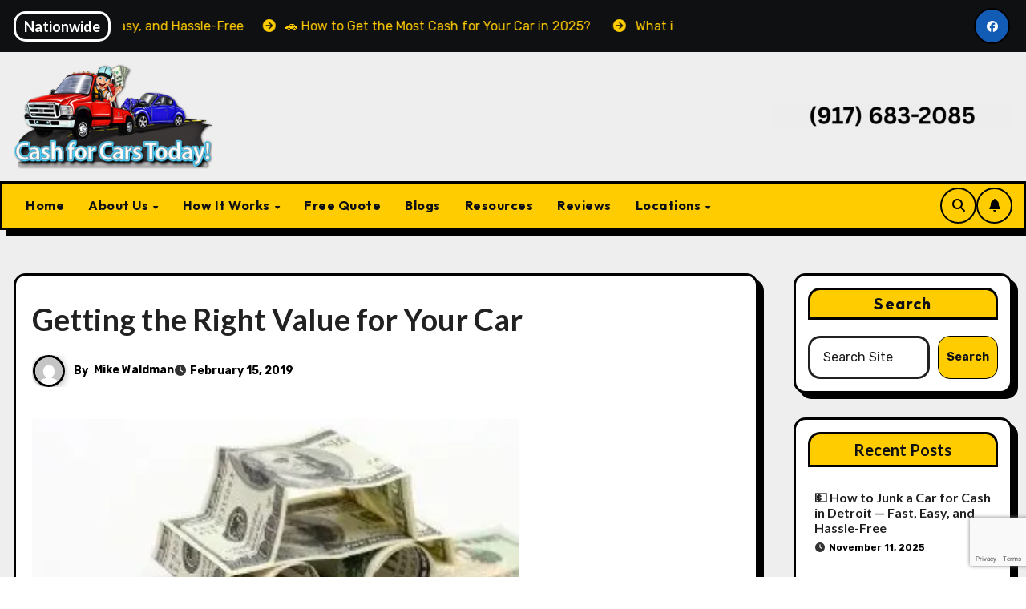

--- FILE ---
content_type: text/html; charset=UTF-8
request_url: https://bestpricecashforcars.com/getting-the-right-value-for-your-car/
body_size: 25835
content:
<!-- =========================
     Page Breadcrumb   
============================== -->
<!DOCTYPE html>
<html lang="en-US">
<head>
<meta charset="UTF-8">
<meta name="viewport" content="width=device-width, initial-scale=1">
<link rel="profile" href="http://gmpg.org/xfn/11">
<meta name='robots' content='index, follow, max-image-preview:large, max-snippet:-1, max-video-preview:-1' />
	<style>img:is([sizes="auto" i], [sizes^="auto," i]) { contain-intrinsic-size: 3000px 1500px }</style>
	
	<!-- This site is optimized with the Yoast SEO plugin v26.3 - https://yoast.com/wordpress/plugins/seo/ -->
	<title>Getting the Right Value for Your Car - Best Price Cash For Cars (Nationwide)</title>
	<link rel="canonical" href="https://bestpricecashforcars.com/getting-the-right-value-for-your-car/" />
	<meta property="og:locale" content="en_US" />
	<meta property="og:type" content="article" />
	<meta property="og:title" content="Getting the Right Value for Your Car - Best Price Cash For Cars (Nationwide)" />
	<meta property="og:description" content="To get the most cash for your junk car, you need to understand car scrap value. Read on to learn the value of your junk car and how to maximize it. Keyword(s): car scrap value Have you ever wondered how much the scrap value of your&nbsp;car is? Whatever the reason, it&#8217;s a great way to [&hellip;]" />
	<meta property="og:url" content="https://bestpricecashforcars.com/getting-the-right-value-for-your-car/" />
	<meta property="og:site_name" content="Best Price Cash For Cars (Nationwide)" />
	<meta property="article:published_time" content="2019-02-15T18:22:00+00:00" />
	<meta property="article:modified_time" content="2023-06-08T18:23:39+00:00" />
	<meta property="og:image" content="https://bestpricecashforcars.com/wp-content/uploads/2023/05/rsw_365h_365cg_true-2.webp" />
	<meta property="og:image:width" content="365" />
	<meta property="og:image:height" content="365" />
	<meta property="og:image:type" content="image/webp" />
	<meta name="author" content="Mike Waldman" />
	<meta name="twitter:card" content="summary_large_image" />
	<meta name="twitter:label1" content="Written by" />
	<meta name="twitter:data1" content="Mike Waldman" />
	<meta name="twitter:label2" content="Est. reading time" />
	<meta name="twitter:data2" content="2 minutes" />
	<script type="application/ld+json" class="yoast-schema-graph">{"@context":"https://schema.org","@graph":[{"@type":"Article","@id":"https://bestpricecashforcars.com/getting-the-right-value-for-your-car/#article","isPartOf":{"@id":"https://bestpricecashforcars.com/getting-the-right-value-for-your-car/"},"author":{"name":"Mike Waldman","@id":"https://bestpricecashforcars.com/#/schema/person/017ae505e5ea341b8aef7ad8db1e49d6"},"headline":"Getting the Right Value for Your Car","datePublished":"2019-02-15T18:22:00+00:00","dateModified":"2023-06-08T18:23:39+00:00","mainEntityOfPage":{"@id":"https://bestpricecashforcars.com/getting-the-right-value-for-your-car/"},"wordCount":357,"commentCount":0,"publisher":{"@id":"https://bestpricecashforcars.com/#organization"},"image":{"@id":"https://bestpricecashforcars.com/getting-the-right-value-for-your-car/#primaryimage"},"thumbnailUrl":"https://bestpricecashforcars.com/wp-content/uploads/2023/05/rsw_365h_365cg_true-2.webp","inLanguage":"en-US","potentialAction":[{"@type":"CommentAction","name":"Comment","target":["https://bestpricecashforcars.com/getting-the-right-value-for-your-car/#respond"]}]},{"@type":"WebPage","@id":"https://bestpricecashforcars.com/getting-the-right-value-for-your-car/","url":"https://bestpricecashforcars.com/getting-the-right-value-for-your-car/","name":"Getting the Right Value for Your Car - Best Price Cash For Cars (Nationwide)","isPartOf":{"@id":"https://bestpricecashforcars.com/#website"},"primaryImageOfPage":{"@id":"https://bestpricecashforcars.com/getting-the-right-value-for-your-car/#primaryimage"},"image":{"@id":"https://bestpricecashforcars.com/getting-the-right-value-for-your-car/#primaryimage"},"thumbnailUrl":"https://bestpricecashforcars.com/wp-content/uploads/2023/05/rsw_365h_365cg_true-2.webp","datePublished":"2019-02-15T18:22:00+00:00","dateModified":"2023-06-08T18:23:39+00:00","breadcrumb":{"@id":"https://bestpricecashforcars.com/getting-the-right-value-for-your-car/#breadcrumb"},"inLanguage":"en-US","potentialAction":[{"@type":"ReadAction","target":["https://bestpricecashforcars.com/getting-the-right-value-for-your-car/"]}]},{"@type":"ImageObject","inLanguage":"en-US","@id":"https://bestpricecashforcars.com/getting-the-right-value-for-your-car/#primaryimage","url":"https://bestpricecashforcars.com/wp-content/uploads/2023/05/rsw_365h_365cg_true-2.webp","contentUrl":"https://bestpricecashforcars.com/wp-content/uploads/2023/05/rsw_365h_365cg_true-2.webp","width":365,"height":365},{"@type":"BreadcrumbList","@id":"https://bestpricecashforcars.com/getting-the-right-value-for-your-car/#breadcrumb","itemListElement":[{"@type":"ListItem","position":1,"name":"Home","item":"https://bestpricecashforcars.com/"},{"@type":"ListItem","position":2,"name":"Blogs","item":"https://bestpricecashforcars.com/blogs/"},{"@type":"ListItem","position":3,"name":"Getting the Right Value for Your Car"}]},{"@type":"WebSite","@id":"https://bestpricecashforcars.com/#website","url":"https://bestpricecashforcars.com/","name":"Best Price Cash For Cars (Nationwide)","description":"207 Richards lane  Hewlett NY 11557  (917) 683-2085 ","publisher":{"@id":"https://bestpricecashforcars.com/#organization"},"potentialAction":[{"@type":"SearchAction","target":{"@type":"EntryPoint","urlTemplate":"https://bestpricecashforcars.com/?s={search_term_string}"},"query-input":{"@type":"PropertyValueSpecification","valueRequired":true,"valueName":"search_term_string"}}],"inLanguage":"en-US"},{"@type":"Organization","@id":"https://bestpricecashforcars.com/#organization","name":"Best Price Cash For Cars (Nationwide)","url":"https://bestpricecashforcars.com/","logo":{"@type":"ImageObject","inLanguage":"en-US","@id":"https://bestpricecashforcars.com/#/schema/logo/image/","url":"https://bestpricecashforcars.com/wp-content/uploads/2025/05/logo-4.png","contentUrl":"https://bestpricecashforcars.com/wp-content/uploads/2025/05/logo-4.png","width":350,"height":183,"caption":"Best Price Cash For Cars (Nationwide)"},"image":{"@id":"https://bestpricecashforcars.com/#/schema/logo/image/"}},{"@type":"Person","@id":"https://bestpricecashforcars.com/#/schema/person/017ae505e5ea341b8aef7ad8db1e49d6","name":"Mike Waldman","image":{"@type":"ImageObject","inLanguage":"en-US","@id":"https://bestpricecashforcars.com/#/schema/person/image/","url":"https://secure.gravatar.com/avatar/3da72d39375fa45479331c35dc292599347acd585da827a281e05168a21ab488?s=96&d=mm&r=g","contentUrl":"https://secure.gravatar.com/avatar/3da72d39375fa45479331c35dc292599347acd585da827a281e05168a21ab488?s=96&d=mm&r=g","caption":"Mike Waldman"},"url":"https://bestpricecashforcars.com/author/mikey/"}]}</script>
	<!-- / Yoast SEO plugin. -->


<link rel='dns-prefetch' href='//fonts.googleapis.com' />
<link rel="alternate" type="application/rss+xml" title="Best Price Cash For Cars (Nationwide) &raquo; Feed" href="https://bestpricecashforcars.com/feed/" />
<link rel="alternate" type="application/rss+xml" title="Best Price Cash For Cars (Nationwide) &raquo; Comments Feed" href="https://bestpricecashforcars.com/comments/feed/" />
<script type="text/javascript">
/* <![CDATA[ */
window._wpemojiSettings = {"baseUrl":"https:\/\/s.w.org\/images\/core\/emoji\/16.0.1\/72x72\/","ext":".png","svgUrl":"https:\/\/s.w.org\/images\/core\/emoji\/16.0.1\/svg\/","svgExt":".svg","source":{"concatemoji":"https:\/\/bestpricecashforcars.com\/wp-includes\/js\/wp-emoji-release.min.js?ver=6.8.3"}};
/*! This file is auto-generated */
!function(s,n){var o,i,e;function c(e){try{var t={supportTests:e,timestamp:(new Date).valueOf()};sessionStorage.setItem(o,JSON.stringify(t))}catch(e){}}function p(e,t,n){e.clearRect(0,0,e.canvas.width,e.canvas.height),e.fillText(t,0,0);var t=new Uint32Array(e.getImageData(0,0,e.canvas.width,e.canvas.height).data),a=(e.clearRect(0,0,e.canvas.width,e.canvas.height),e.fillText(n,0,0),new Uint32Array(e.getImageData(0,0,e.canvas.width,e.canvas.height).data));return t.every(function(e,t){return e===a[t]})}function u(e,t){e.clearRect(0,0,e.canvas.width,e.canvas.height),e.fillText(t,0,0);for(var n=e.getImageData(16,16,1,1),a=0;a<n.data.length;a++)if(0!==n.data[a])return!1;return!0}function f(e,t,n,a){switch(t){case"flag":return n(e,"\ud83c\udff3\ufe0f\u200d\u26a7\ufe0f","\ud83c\udff3\ufe0f\u200b\u26a7\ufe0f")?!1:!n(e,"\ud83c\udde8\ud83c\uddf6","\ud83c\udde8\u200b\ud83c\uddf6")&&!n(e,"\ud83c\udff4\udb40\udc67\udb40\udc62\udb40\udc65\udb40\udc6e\udb40\udc67\udb40\udc7f","\ud83c\udff4\u200b\udb40\udc67\u200b\udb40\udc62\u200b\udb40\udc65\u200b\udb40\udc6e\u200b\udb40\udc67\u200b\udb40\udc7f");case"emoji":return!a(e,"\ud83e\udedf")}return!1}function g(e,t,n,a){var r="undefined"!=typeof WorkerGlobalScope&&self instanceof WorkerGlobalScope?new OffscreenCanvas(300,150):s.createElement("canvas"),o=r.getContext("2d",{willReadFrequently:!0}),i=(o.textBaseline="top",o.font="600 32px Arial",{});return e.forEach(function(e){i[e]=t(o,e,n,a)}),i}function t(e){var t=s.createElement("script");t.src=e,t.defer=!0,s.head.appendChild(t)}"undefined"!=typeof Promise&&(o="wpEmojiSettingsSupports",i=["flag","emoji"],n.supports={everything:!0,everythingExceptFlag:!0},e=new Promise(function(e){s.addEventListener("DOMContentLoaded",e,{once:!0})}),new Promise(function(t){var n=function(){try{var e=JSON.parse(sessionStorage.getItem(o));if("object"==typeof e&&"number"==typeof e.timestamp&&(new Date).valueOf()<e.timestamp+604800&&"object"==typeof e.supportTests)return e.supportTests}catch(e){}return null}();if(!n){if("undefined"!=typeof Worker&&"undefined"!=typeof OffscreenCanvas&&"undefined"!=typeof URL&&URL.createObjectURL&&"undefined"!=typeof Blob)try{var e="postMessage("+g.toString()+"("+[JSON.stringify(i),f.toString(),p.toString(),u.toString()].join(",")+"));",a=new Blob([e],{type:"text/javascript"}),r=new Worker(URL.createObjectURL(a),{name:"wpTestEmojiSupports"});return void(r.onmessage=function(e){c(n=e.data),r.terminate(),t(n)})}catch(e){}c(n=g(i,f,p,u))}t(n)}).then(function(e){for(var t in e)n.supports[t]=e[t],n.supports.everything=n.supports.everything&&n.supports[t],"flag"!==t&&(n.supports.everythingExceptFlag=n.supports.everythingExceptFlag&&n.supports[t]);n.supports.everythingExceptFlag=n.supports.everythingExceptFlag&&!n.supports.flag,n.DOMReady=!1,n.readyCallback=function(){n.DOMReady=!0}}).then(function(){return e}).then(function(){var e;n.supports.everything||(n.readyCallback(),(e=n.source||{}).concatemoji?t(e.concatemoji):e.wpemoji&&e.twemoji&&(t(e.twemoji),t(e.wpemoji)))}))}((window,document),window._wpemojiSettings);
/* ]]> */
</script>
<style id='wp-emoji-styles-inline-css' type='text/css'>

	img.wp-smiley, img.emoji {
		display: inline !important;
		border: none !important;
		box-shadow: none !important;
		height: 1em !important;
		width: 1em !important;
		margin: 0 0.07em !important;
		vertical-align: -0.1em !important;
		background: none !important;
		padding: 0 !important;
	}
</style>
<link rel='stylesheet' id='wp-block-library-css' href='https://bestpricecashforcars.com/wp-includes/css/dist/block-library/style.min.css?ver=6.8.3' type='text/css' media='all' />
<style id='wp-block-library-theme-inline-css' type='text/css'>
.wp-block-audio :where(figcaption){color:#555;font-size:13px;text-align:center}.is-dark-theme .wp-block-audio :where(figcaption){color:#ffffffa6}.wp-block-audio{margin:0 0 1em}.wp-block-code{border:1px solid #ccc;border-radius:4px;font-family:Menlo,Consolas,monaco,monospace;padding:.8em 1em}.wp-block-embed :where(figcaption){color:#555;font-size:13px;text-align:center}.is-dark-theme .wp-block-embed :where(figcaption){color:#ffffffa6}.wp-block-embed{margin:0 0 1em}.blocks-gallery-caption{color:#555;font-size:13px;text-align:center}.is-dark-theme .blocks-gallery-caption{color:#ffffffa6}:root :where(.wp-block-image figcaption){color:#555;font-size:13px;text-align:center}.is-dark-theme :root :where(.wp-block-image figcaption){color:#ffffffa6}.wp-block-image{margin:0 0 1em}.wp-block-pullquote{border-bottom:4px solid;border-top:4px solid;color:currentColor;margin-bottom:1.75em}.wp-block-pullquote cite,.wp-block-pullquote footer,.wp-block-pullquote__citation{color:currentColor;font-size:.8125em;font-style:normal;text-transform:uppercase}.wp-block-quote{border-left:.25em solid;margin:0 0 1.75em;padding-left:1em}.wp-block-quote cite,.wp-block-quote footer{color:currentColor;font-size:.8125em;font-style:normal;position:relative}.wp-block-quote:where(.has-text-align-right){border-left:none;border-right:.25em solid;padding-left:0;padding-right:1em}.wp-block-quote:where(.has-text-align-center){border:none;padding-left:0}.wp-block-quote.is-large,.wp-block-quote.is-style-large,.wp-block-quote:where(.is-style-plain){border:none}.wp-block-search .wp-block-search__label{font-weight:700}.wp-block-search__button{border:1px solid #ccc;padding:.375em .625em}:where(.wp-block-group.has-background){padding:1.25em 2.375em}.wp-block-separator.has-css-opacity{opacity:.4}.wp-block-separator{border:none;border-bottom:2px solid;margin-left:auto;margin-right:auto}.wp-block-separator.has-alpha-channel-opacity{opacity:1}.wp-block-separator:not(.is-style-wide):not(.is-style-dots){width:100px}.wp-block-separator.has-background:not(.is-style-dots){border-bottom:none;height:1px}.wp-block-separator.has-background:not(.is-style-wide):not(.is-style-dots){height:2px}.wp-block-table{margin:0 0 1em}.wp-block-table td,.wp-block-table th{word-break:normal}.wp-block-table :where(figcaption){color:#555;font-size:13px;text-align:center}.is-dark-theme .wp-block-table :where(figcaption){color:#ffffffa6}.wp-block-video :where(figcaption){color:#555;font-size:13px;text-align:center}.is-dark-theme .wp-block-video :where(figcaption){color:#ffffffa6}.wp-block-video{margin:0 0 1em}:root :where(.wp-block-template-part.has-background){margin-bottom:0;margin-top:0;padding:1.25em 2.375em}
</style>
<style id='classic-theme-styles-inline-css' type='text/css'>
/*! This file is auto-generated */
.wp-block-button__link{color:#fff;background-color:#32373c;border-radius:9999px;box-shadow:none;text-decoration:none;padding:calc(.667em + 2px) calc(1.333em + 2px);font-size:1.125em}.wp-block-file__button{background:#32373c;color:#fff;text-decoration:none}
</style>
<link rel='stylesheet' id='coblocks-frontend-css' href='https://bestpricecashforcars.com/wp-content/plugins/coblocks/dist/style-coblocks-1.css?ver=3.1.16' type='text/css' media='all' />
<link rel='stylesheet' id='coblocks-extensions-css' href='https://bestpricecashforcars.com/wp-content/plugins/coblocks/dist/style-coblocks-extensions.css?ver=3.1.16' type='text/css' media='all' />
<link rel='stylesheet' id='coblocks-animation-css' href='https://bestpricecashforcars.com/wp-content/plugins/coblocks/dist/style-coblocks-animation.css?ver=2677611078ee87eb3b1c' type='text/css' media='all' />
<style id='global-styles-inline-css' type='text/css'>
:root{--wp--preset--aspect-ratio--square: 1;--wp--preset--aspect-ratio--4-3: 4/3;--wp--preset--aspect-ratio--3-4: 3/4;--wp--preset--aspect-ratio--3-2: 3/2;--wp--preset--aspect-ratio--2-3: 2/3;--wp--preset--aspect-ratio--16-9: 16/9;--wp--preset--aspect-ratio--9-16: 9/16;--wp--preset--color--black: #000000;--wp--preset--color--cyan-bluish-gray: #abb8c3;--wp--preset--color--white: #ffffff;--wp--preset--color--pale-pink: #f78da7;--wp--preset--color--vivid-red: #cf2e2e;--wp--preset--color--luminous-vivid-orange: #ff6900;--wp--preset--color--luminous-vivid-amber: #fcb900;--wp--preset--color--light-green-cyan: #7bdcb5;--wp--preset--color--vivid-green-cyan: #00d084;--wp--preset--color--pale-cyan-blue: #8ed1fc;--wp--preset--color--vivid-cyan-blue: #0693e3;--wp--preset--color--vivid-purple: #9b51e0;--wp--preset--gradient--vivid-cyan-blue-to-vivid-purple: linear-gradient(135deg,rgba(6,147,227,1) 0%,rgb(155,81,224) 100%);--wp--preset--gradient--light-green-cyan-to-vivid-green-cyan: linear-gradient(135deg,rgb(122,220,180) 0%,rgb(0,208,130) 100%);--wp--preset--gradient--luminous-vivid-amber-to-luminous-vivid-orange: linear-gradient(135deg,rgba(252,185,0,1) 0%,rgba(255,105,0,1) 100%);--wp--preset--gradient--luminous-vivid-orange-to-vivid-red: linear-gradient(135deg,rgba(255,105,0,1) 0%,rgb(207,46,46) 100%);--wp--preset--gradient--very-light-gray-to-cyan-bluish-gray: linear-gradient(135deg,rgb(238,238,238) 0%,rgb(169,184,195) 100%);--wp--preset--gradient--cool-to-warm-spectrum: linear-gradient(135deg,rgb(74,234,220) 0%,rgb(151,120,209) 20%,rgb(207,42,186) 40%,rgb(238,44,130) 60%,rgb(251,105,98) 80%,rgb(254,248,76) 100%);--wp--preset--gradient--blush-light-purple: linear-gradient(135deg,rgb(255,206,236) 0%,rgb(152,150,240) 100%);--wp--preset--gradient--blush-bordeaux: linear-gradient(135deg,rgb(254,205,165) 0%,rgb(254,45,45) 50%,rgb(107,0,62) 100%);--wp--preset--gradient--luminous-dusk: linear-gradient(135deg,rgb(255,203,112) 0%,rgb(199,81,192) 50%,rgb(65,88,208) 100%);--wp--preset--gradient--pale-ocean: linear-gradient(135deg,rgb(255,245,203) 0%,rgb(182,227,212) 50%,rgb(51,167,181) 100%);--wp--preset--gradient--electric-grass: linear-gradient(135deg,rgb(202,248,128) 0%,rgb(113,206,126) 100%);--wp--preset--gradient--midnight: linear-gradient(135deg,rgb(2,3,129) 0%,rgb(40,116,252) 100%);--wp--preset--font-size--small: 13px;--wp--preset--font-size--medium: 20px;--wp--preset--font-size--large: 36px;--wp--preset--font-size--x-large: 42px;--wp--preset--spacing--20: 0.44rem;--wp--preset--spacing--30: 0.67rem;--wp--preset--spacing--40: 1rem;--wp--preset--spacing--50: 1.5rem;--wp--preset--spacing--60: 2.25rem;--wp--preset--spacing--70: 3.38rem;--wp--preset--spacing--80: 5.06rem;--wp--preset--shadow--natural: 6px 6px 9px rgba(0, 0, 0, 0.2);--wp--preset--shadow--deep: 12px 12px 50px rgba(0, 0, 0, 0.4);--wp--preset--shadow--sharp: 6px 6px 0px rgba(0, 0, 0, 0.2);--wp--preset--shadow--outlined: 6px 6px 0px -3px rgba(255, 255, 255, 1), 6px 6px rgba(0, 0, 0, 1);--wp--preset--shadow--crisp: 6px 6px 0px rgba(0, 0, 0, 1);}:root :where(.is-layout-flow) > :first-child{margin-block-start: 0;}:root :where(.is-layout-flow) > :last-child{margin-block-end: 0;}:root :where(.is-layout-flow) > *{margin-block-start: 24px;margin-block-end: 0;}:root :where(.is-layout-constrained) > :first-child{margin-block-start: 0;}:root :where(.is-layout-constrained) > :last-child{margin-block-end: 0;}:root :where(.is-layout-constrained) > *{margin-block-start: 24px;margin-block-end: 0;}:root :where(.is-layout-flex){gap: 24px;}:root :where(.is-layout-grid){gap: 24px;}body .is-layout-flex{display: flex;}.is-layout-flex{flex-wrap: wrap;align-items: center;}.is-layout-flex > :is(*, div){margin: 0;}body .is-layout-grid{display: grid;}.is-layout-grid > :is(*, div){margin: 0;}.has-black-color{color: var(--wp--preset--color--black) !important;}.has-cyan-bluish-gray-color{color: var(--wp--preset--color--cyan-bluish-gray) !important;}.has-white-color{color: var(--wp--preset--color--white) !important;}.has-pale-pink-color{color: var(--wp--preset--color--pale-pink) !important;}.has-vivid-red-color{color: var(--wp--preset--color--vivid-red) !important;}.has-luminous-vivid-orange-color{color: var(--wp--preset--color--luminous-vivid-orange) !important;}.has-luminous-vivid-amber-color{color: var(--wp--preset--color--luminous-vivid-amber) !important;}.has-light-green-cyan-color{color: var(--wp--preset--color--light-green-cyan) !important;}.has-vivid-green-cyan-color{color: var(--wp--preset--color--vivid-green-cyan) !important;}.has-pale-cyan-blue-color{color: var(--wp--preset--color--pale-cyan-blue) !important;}.has-vivid-cyan-blue-color{color: var(--wp--preset--color--vivid-cyan-blue) !important;}.has-vivid-purple-color{color: var(--wp--preset--color--vivid-purple) !important;}.has-black-background-color{background-color: var(--wp--preset--color--black) !important;}.has-cyan-bluish-gray-background-color{background-color: var(--wp--preset--color--cyan-bluish-gray) !important;}.has-white-background-color{background-color: var(--wp--preset--color--white) !important;}.has-pale-pink-background-color{background-color: var(--wp--preset--color--pale-pink) !important;}.has-vivid-red-background-color{background-color: var(--wp--preset--color--vivid-red) !important;}.has-luminous-vivid-orange-background-color{background-color: var(--wp--preset--color--luminous-vivid-orange) !important;}.has-luminous-vivid-amber-background-color{background-color: var(--wp--preset--color--luminous-vivid-amber) !important;}.has-light-green-cyan-background-color{background-color: var(--wp--preset--color--light-green-cyan) !important;}.has-vivid-green-cyan-background-color{background-color: var(--wp--preset--color--vivid-green-cyan) !important;}.has-pale-cyan-blue-background-color{background-color: var(--wp--preset--color--pale-cyan-blue) !important;}.has-vivid-cyan-blue-background-color{background-color: var(--wp--preset--color--vivid-cyan-blue) !important;}.has-vivid-purple-background-color{background-color: var(--wp--preset--color--vivid-purple) !important;}.has-black-border-color{border-color: var(--wp--preset--color--black) !important;}.has-cyan-bluish-gray-border-color{border-color: var(--wp--preset--color--cyan-bluish-gray) !important;}.has-white-border-color{border-color: var(--wp--preset--color--white) !important;}.has-pale-pink-border-color{border-color: var(--wp--preset--color--pale-pink) !important;}.has-vivid-red-border-color{border-color: var(--wp--preset--color--vivid-red) !important;}.has-luminous-vivid-orange-border-color{border-color: var(--wp--preset--color--luminous-vivid-orange) !important;}.has-luminous-vivid-amber-border-color{border-color: var(--wp--preset--color--luminous-vivid-amber) !important;}.has-light-green-cyan-border-color{border-color: var(--wp--preset--color--light-green-cyan) !important;}.has-vivid-green-cyan-border-color{border-color: var(--wp--preset--color--vivid-green-cyan) !important;}.has-pale-cyan-blue-border-color{border-color: var(--wp--preset--color--pale-cyan-blue) !important;}.has-vivid-cyan-blue-border-color{border-color: var(--wp--preset--color--vivid-cyan-blue) !important;}.has-vivid-purple-border-color{border-color: var(--wp--preset--color--vivid-purple) !important;}.has-vivid-cyan-blue-to-vivid-purple-gradient-background{background: var(--wp--preset--gradient--vivid-cyan-blue-to-vivid-purple) !important;}.has-light-green-cyan-to-vivid-green-cyan-gradient-background{background: var(--wp--preset--gradient--light-green-cyan-to-vivid-green-cyan) !important;}.has-luminous-vivid-amber-to-luminous-vivid-orange-gradient-background{background: var(--wp--preset--gradient--luminous-vivid-amber-to-luminous-vivid-orange) !important;}.has-luminous-vivid-orange-to-vivid-red-gradient-background{background: var(--wp--preset--gradient--luminous-vivid-orange-to-vivid-red) !important;}.has-very-light-gray-to-cyan-bluish-gray-gradient-background{background: var(--wp--preset--gradient--very-light-gray-to-cyan-bluish-gray) !important;}.has-cool-to-warm-spectrum-gradient-background{background: var(--wp--preset--gradient--cool-to-warm-spectrum) !important;}.has-blush-light-purple-gradient-background{background: var(--wp--preset--gradient--blush-light-purple) !important;}.has-blush-bordeaux-gradient-background{background: var(--wp--preset--gradient--blush-bordeaux) !important;}.has-luminous-dusk-gradient-background{background: var(--wp--preset--gradient--luminous-dusk) !important;}.has-pale-ocean-gradient-background{background: var(--wp--preset--gradient--pale-ocean) !important;}.has-electric-grass-gradient-background{background: var(--wp--preset--gradient--electric-grass) !important;}.has-midnight-gradient-background{background: var(--wp--preset--gradient--midnight) !important;}.has-small-font-size{font-size: var(--wp--preset--font-size--small) !important;}.has-medium-font-size{font-size: var(--wp--preset--font-size--medium) !important;}.has-large-font-size{font-size: var(--wp--preset--font-size--large) !important;}.has-x-large-font-size{font-size: var(--wp--preset--font-size--x-large) !important;}
:root :where(.wp-block-pullquote){font-size: 1.5em;line-height: 1.6;}
</style>
<link rel='stylesheet' id='contact-form-7-css' href='https://bestpricecashforcars.com/wp-content/plugins/contact-form-7/includes/css/styles.css?ver=6.1.3' type='text/css' media='all' />
<link rel='stylesheet' id='wp-components-css' href='https://bestpricecashforcars.com/wp-includes/css/dist/components/style.min.css?ver=6.8.3' type='text/css' media='all' />
<link rel='stylesheet' id='godaddy-styles-css' href='https://bestpricecashforcars.com/wp-content/mu-plugins/vendor/wpex/godaddy-launch/includes/Dependencies/GoDaddy/Styles/build/latest.css?ver=2.0.2' type='text/css' media='all' />
<link rel='stylesheet' id='blogarise-fonts-css' href='//fonts.googleapis.com/css?family=Outfit%3A300%2C400%2C500%2C700%7COpen+Sans%3A300%2C400%2C600%2C700%7CKalam%3A300%2C400%2C700%7CRokkitt%3A300%2C400%2C700%7CJost%3A300%2C400%2C500%2C700%7CPoppins%3A300%2C400%2C500%2C600%2C700%7CLato%3A300%2C400%2C700%7CNoto+Serif%3A300%2C400%2C700%7CRaleway%3A300%2C400%2C500%2C700%7CRoboto%3A300%2C400%2C500%2C700%7CRubik%3A300%2C400%2C500%2C700%7CJosefin+Sans%3A300%2C400%2C500%2C700&#038;display=swap&#038;subset=latin,latin-ext' type='text/css' media='all' />
<link rel='stylesheet' id='blogarise-google-fonts-css' href='//fonts.googleapis.com/css?family=ABeeZee%7CAbel%7CAbril+Fatface%7CAclonica%7CAcme%7CActor%7CAdamina%7CAdvent+Pro%7CAguafina+Script%7CAkronim%7CAladin%7CAldrich%7CAlef%7CAlegreya%7CAlegreya+SC%7CAlegreya+Sans%7CAlegreya+Sans+SC%7CAlex+Brush%7CAlfa+Slab+One%7CAlice%7CAlike%7CAlike+Angular%7CAllan%7CAllerta%7CAllerta+Stencil%7CAllura%7CAlmendra%7CAlmendra+Display%7CAlmendra+SC%7CAmarante%7CAmaranth%7CAmatic+SC%7CAmatica+SC%7CAmethysta%7CAmiko%7CAmiri%7CAmita%7CAnaheim%7CAndada%7CAndika%7CAngkor%7CAnnie+Use+Your+Telescope%7CAnonymous+Pro%7CAntic%7CAntic+Didone%7CAntic+Slab%7CAnton%7CArapey%7CArbutus%7CArbutus+Slab%7CArchitects+Daughter%7CArchivo+Black%7CArchivo+Narrow%7CAref+Ruqaa%7CArima+Madurai%7CArimo%7CArizonia%7CArmata%7CArtifika%7CArvo%7CArya%7CAsap%7CAsar%7CAsset%7CAssistant%7CAstloch%7CAsul%7CAthiti%7CAtma%7CAtomic+Age%7CAubrey%7CAudiowide%7CAutour+One%7CAverage%7CAverage+Sans%7CAveria+Gruesa+Libre%7CAveria+Libre%7CAveria+Sans+Libre%7CAveria+Serif+Libre%7CBad+Script%7CBaloo%7CBaloo+Bhai%7CBaloo+Da%7CBaloo+Thambi%7CBalthazar%7CBangers%7CBasic%7CBattambang%7CBaumans%7CBayon%7CBelgrano%7CBelleza%7CBenchNine%7CBentham%7CBerkshire+Swash%7CBevan%7CBigelow+Rules%7CBigshot+One%7CBilbo%7CBilbo+Swash+Caps%7CBioRhyme%7CBioRhyme+Expanded%7CBiryani%7CBitter%7CBlack+Ops+One%7CBokor%7CBonbon%7CBoogaloo%7CBowlby+One%7CBowlby+One+SC%7CBrawler%7CBree+Serif%7CBubblegum+Sans%7CBubbler+One%7CBuda%7CBuenard%7CBungee%7CBungee+Hairline%7CBungee+Inline%7CBungee+Outline%7CBungee+Shade%7CButcherman%7CButterfly+Kids%7CCabin%7CCabin+Condensed%7CCabin+Sketch%7CCaesar+Dressing%7CCagliostro%7CCairo%7CCalligraffitti%7CCambay%7CCambo%7CCandal%7CCantarell%7CCantata+One%7CCantora+One%7CCapriola%7CCardo%7CCarme%7CCarrois+Gothic%7CCarrois+Gothic+SC%7CCarter+One%7CCatamaran%7CCaudex%7CCaveat%7CCaveat+Brush%7CCedarville+Cursive%7CCeviche+One%7CChanga%7CChanga+One%7CChango%7CChathura%7CChau+Philomene+One%7CChela+One%7CChelsea+Market%7CChenla%7CCherry+Cream+Soda%7CCherry+Swash%7CChewy%7CChicle%7CChivo%7CChonburi%7CCinzel%7CCinzel+Decorative%7CClicker+Script%7CCoda%7CCoda+Caption%7CCodystar%7CCoiny%7CCombo%7CComfortaa%7CComing+Soon%7CConcert+One%7CCondiment%7CContent%7CContrail+One%7CConvergence%7CCookie%7CCopse%7CCorben%7CCormorant%7CCormorant+Garamond%7CCormorant+Infant%7CCormorant+SC%7CCormorant+Unicase%7CCormorant+Upright%7CCourgette%7CCousine%7CCoustard%7CCovered+By+Your+Grace%7CCrafty+Girls%7CCreepster%7CCrete+Round%7CCrimson+Text%7CCroissant+One%7CCrushed%7CCuprum%7CCutive%7CCutive+Mono%7CDamion%7CDancing+Script%7CDangrek%7CDavid+Libre%7CDawning+of+a+New+Day%7CDays+One%7CDekko%7CDelius%7CDelius+Swash+Caps%7CDelius+Unicase%7CDella+Respira%7CDenk+One%7CDevonshire%7CDhurjati%7CDidact+Gothic%7CDiplomata%7CDiplomata+SC%7CDomine%7CDonegal+One%7CDoppio+One%7CDorsa%7CDosis%7CDr+Sugiyama%7CDroid+Sans%7CDroid+Sans+Mono%7CDroid+Serif%7CDuru+Sans%7CDynalight%7CEB+Garamond%7CEagle+Lake%7CEater%7CEconomica%7CEczar%7CEk+Mukta%7CEl+Messiri%7CElectrolize%7CElsie%7CElsie+Swash+Caps%7CEmblema+One%7CEmilys+Candy%7CEngagement%7CEnglebert%7CEnriqueta%7CErica+One%7CEsteban%7CEuphoria+Script%7CEwert%7CExo%7CExo+2%7CExpletus+Sans%7CFanwood+Text%7CFarsan%7CFascinate%7CFascinate+Inline%7CFaster+One%7CFasthand%7CFauna+One%7CFederant%7CFedero%7CFelipa%7CFenix%7CFinger+Paint%7CFira+Mono%7CFira+Sans%7CFjalla+One%7CFjord+One%7CFlamenco%7CFlavors%7CFondamento%7CFontdiner+Swanky%7CForum%7CFrancois+One%7CFrank+Ruhl+Libre%7CFreckle+Face%7CFredericka+the+Great%7CFredoka+One%7CFreehand%7CFresca%7CFrijole%7CFruktur%7CFugaz+One%7CGFS+Didot%7CGFS+Neohellenic%7CGabriela%7CGafata%7CGalada%7CGaldeano%7CGalindo%7CGentium+Basic%7CGentium+Book+Basic%7CGeo%7CGeostar%7CGeostar+Fill%7CGermania+One%7CGidugu%7CGilda+Display%7CGive+You+Glory%7CGlass+Antiqua%7CGlegoo%7CGloria+Hallelujah%7CGoblin+One%7CGochi+Hand%7CGorditas%7CGoudy+Bookletter+1911%7CGraduate%7CGrand+Hotel%7CGravitas+One%7CGreat+Vibes%7CGriffy%7CGruppo%7CGudea%7CGurajada%7CHabibi%7CHalant%7CHammersmith+One%7CHanalei%7CHanalei+Fill%7CHandlee%7CHanuman%7CHappy+Monkey%7CHarmattan%7CHeadland+One%7CHeebo%7CHenny+Penny%7CHerr+Von+Muellerhoff%7CHind%7CHind+Guntur%7CHind+Madurai%7CHind+Siliguri%7CHind+Vadodara%7CHoltwood+One+SC%7CHomemade+Apple%7CHomenaje%7CIM+Fell+DW+Pica%7CIM+Fell+DW+Pica+SC%7CIM+Fell+Double+Pica%7CIM+Fell+Double+Pica+SC%7CIM+Fell+English%7CIM+Fell+English+SC%7CIM+Fell+French+Canon%7CIM+Fell+French+Canon+SC%7CIM+Fell+Great+Primer%7CIM+Fell+Great+Primer+SC%7CIceberg%7CIceland%7CImprima%7CInconsolata%7CInder%7CIndie+Flower%7CInika%7CInknut+Antiqua%7CIrish+Grover%7CIstok+Web%7CItaliana%7CItalianno%7CItim%7CJacques+Francois%7CJacques+Francois+Shadow%7CJaldi%7CJim+Nightshade%7CJockey+One%7CJolly+Lodger%7CJomhuria%7CJosefin+Sans%7CJosefin+Slab%7CJoti+One%7CJudson%7CJulee%7CJulius+Sans+One%7CJunge%7CJura%7CJust+Another+Hand%7CJust+Me+Again+Down+Here%7CKadwa%7CKalam%7CKameron%7CKanit%7CKantumruy%7CKarla%7CKarma%7CKatibeh%7CKaushan+Script%7CKavivanar%7CKavoon%7CKdam+Thmor%7CKeania+One%7CKelly+Slab%7CKenia%7CKhand%7CKhmer%7CKhula%7CKite+One%7CKnewave%7CKotta+One%7CKoulen%7CKranky%7CKreon%7CKristi%7CKrona+One%7CKumar+One%7CKumar+One+Outline%7CKurale%7CLa+Belle+Aurore%7CLaila%7CLakki+Reddy%7CLalezar%7CLancelot%7CLateef%7CLato%7CLeague+Script%7CLeckerli+One%7CLedger%7CLekton%7CLemon%7CLemonada%7CLibre+Baskerville%7CLibre+Franklin%7CLife+Savers%7CLilita+One%7CLily+Script+One%7CLimelight%7CLinden+Hill%7CLobster%7CLobster+Two%7CLondrina+Outline%7CLondrina+Shadow%7CLondrina+Sketch%7CLondrina+Solid%7CLora%7CLove+Ya+Like+A+Sister%7CLoved+by+the+King%7CLovers+Quarrel%7CLuckiest+Guy%7CLusitana%7CLustria%7CMacondo%7CMacondo+Swash+Caps%7CMada%7CMagra%7CMaiden+Orange%7CMaitree%7CMako%7CMallanna%7CMandali%7CMarcellus%7CMarcellus+SC%7CMarck+Script%7CMargarine%7CMarko+One%7CMarmelad%7CMartel%7CMartel+Sans%7CMarvel%7CMate%7CMate+SC%7CMaven+Pro%7CMcLaren%7CMeddon%7CMedievalSharp%7CMedula+One%7CMeera+Inimai%7CMegrim%7CMeie+Script%7CMerienda%7CMerienda+One%7CMerriweather%7CMerriweather+Sans%7CMetal%7CMetal+Mania%7CMetamorphous%7CMetrophobic%7CMichroma%7CMilonga%7CMiltonian%7CMiltonian+Tattoo%7CMiniver%7CMiriam+Libre%7CMirza%7CMiss+Fajardose%7CMitr%7CModak%7CModern+Antiqua%7CMogra%7CMolengo%7CMolle%7CMonda%7CMonofett%7CMonoton%7CMonsieur+La+Doulaise%7CMontaga%7CMontez%7CMontserrat%7CMontserrat+Alternates%7CMontserrat+Subrayada%7CMoul%7CMoulpali%7CMountains+of+Christmas%7CMouse+Memoirs%7CMr+Bedfort%7CMr+Dafoe%7CMr+De+Haviland%7CMrs+Saint+Delafield%7CMrs+Sheppards%7CMukta+Vaani%7CMuli%7CMystery+Quest%7CNTR%7CNeucha%7CNeuton%7CNew+Rocker%7CNews+Cycle%7CNiconne%7CNixie+One%7CNobile%7CNokora%7CNorican%7CNosifer%7CNothing+You+Could+Do%7CNoticia+Text%7CNoto+Sans%7CNoto+Serif%7CNova+Cut%7CNova+Flat%7CNova+Mono%7CNova+Oval%7CNova+Round%7CNova+Script%7CNova+Slim%7CNova+Square%7CNumans%7CNunito%7COdor+Mean+Chey%7COffside%7COld+Standard+TT%7COldenburg%7COleo+Script%7COleo+Script+Swash+Caps%7COpen+Sans%7COpen+Sans+Condensed%7COranienbaum%7COrbitron%7COregano%7COrienta%7COriginal+Surfer%7COswald%7COver+the+Rainbow%7COverlock%7COverlock+SC%7COvo%7COxygen%7COxygen+Mono%7CPT+Mono%7CPT+Sans%7CPT+Sans+Caption%7CPT+Sans+Narrow%7CPT+Serif%7CPT+Serif+Caption%7CPacifico%7CPalanquin%7CPalanquin+Dark%7CPaprika%7CParisienne%7CPassero+One%7CPassion+One%7CPathway+Gothic+One%7CPatrick+Hand%7CPatrick+Hand+SC%7CPattaya%7CPatua+One%7CPavanam%7CPaytone+One%7CPeddana%7CPeralta%7CPermanent+Marker%7CPetit+Formal+Script%7CPetrona%7CPhilosopher%7CPiedra%7CPinyon+Script%7CPirata+One%7CPlaster%7CPlay%7CPlayball%7CPlayfair+Display%7CPlayfair+Display+SC%7CPodkova%7CPoiret+One%7CPoller+One%7CPoly%7CPompiere%7CPontano+Sans%7CPoppins%7CPort+Lligat+Sans%7CPort+Lligat+Slab%7CPragati+Narrow%7CPrata%7CPreahvihear%7CPress+Start+2P%7CPridi%7CPrincess+Sofia%7CProciono%7CPrompt%7CProsto+One%7CProza+Libre%7CPuritan%7CPurple+Purse%7CQuando%7CQuantico%7CQuattrocento%7CQuattrocento+Sans%7CQuestrial%7CQuicksand%7CQuintessential%7CQwigley%7CRacing+Sans+One%7CRadley%7CRajdhani%7CRakkas%7CRaleway%7CRaleway+Dots%7CRamabhadra%7CRamaraja%7CRambla%7CRammetto+One%7CRanchers%7CRancho%7CRanga%7CRasa%7CRationale%7CRavi+Prakash%7CRedressed%7CReem+Kufi%7CReenie+Beanie%7CRevalia%7CRhodium+Libre%7CRibeye%7CRibeye+Marrow%7CRighteous%7CRisque%7CRoboto%7CRoboto+Condensed%7CRoboto+Mono%7CRoboto+Slab%7CRochester%7CRock+Salt%7CRokkitt%7CRomanesco%7CRopa+Sans%7CRosario%7CRosarivo%7CRouge+Script%7CRozha+One%7CRubik%7CRubik+Mono+One%7CRubik+One%7CRuda%7CRufina%7CRuge+Boogie%7CRuluko%7CRum+Raisin%7CRuslan+Display%7CRusso+One%7CRuthie%7CRye%7CSacramento%7CSahitya%7CSail%7CSalsa%7CSanchez%7CSancreek%7CSansita+One%7CSarala%7CSarina%7CSarpanch%7CSatisfy%7CScada%7CScheherazade%7CSchoolbell%7CScope+One%7CSeaweed+Script%7CSecular+One%7CSevillana%7CSeymour+One%7CShadows+Into+Light%7CShadows+Into+Light+Two%7CShanti%7CShare%7CShare+Tech%7CShare+Tech+Mono%7CShojumaru%7CShort+Stack%7CShrikhand%7CSiemreap%7CSigmar+One%7CSignika%7CSignika+Negative%7CSimonetta%7CSintony%7CSirin+Stencil%7CSix+Caps%7CSkranji%7CSlabo+13px%7CSlabo+27px%7CSlackey%7CSmokum%7CSmythe%7CSniglet%7CSnippet%7CSnowburst+One%7CSofadi+One%7CSofia%7CSonsie+One%7CSorts+Mill+Goudy%7CSource+Code+Pro%7CSource+Sans+Pro%7CSource+Serif+Pro%7CSpace+Mono%7CSpecial+Elite%7CSpicy+Rice%7CSpinnaker%7CSpirax%7CSquada+One%7CSree+Krushnadevaraya%7CSriracha%7CStalemate%7CStalinist+One%7CStardos+Stencil%7CStint+Ultra+Condensed%7CStint+Ultra+Expanded%7CStoke%7CStrait%7CSue+Ellen+Francisco%7CSuez+One%7CSumana%7CSunshiney%7CSupermercado+One%7CSura%7CSuranna%7CSuravaram%7CSuwannaphum%7CSwanky+and+Moo+Moo%7CSyncopate%7CTangerine%7CTaprom%7CTauri%7CTaviraj%7CTeko%7CTelex%7CTenali+Ramakrishna%7CTenor+Sans%7CText+Me+One%7CThe+Girl+Next+Door%7CTienne%7CTillana%7CTimmana%7CTinos%7CTitan+One%7CTitillium+Web%7CTrade+Winds%7CTrirong%7CTrocchi%7CTrochut%7CTrykker%7CTulpen+One%7CUbuntu%7CUbuntu+Condensed%7CUbuntu+Mono%7CUltra%7CUncial+Antiqua%7CUnderdog%7CUnica+One%7CUnifrakturCook%7CUnifrakturMaguntia%7CUnkempt%7CUnlock%7CUnna%7CVT323%7CVampiro+One%7CVarela%7CVarela+Round%7CVast+Shadow%7CVesper+Libre%7CVibur%7CVidaloka%7CViga%7CVoces%7CVolkhov%7CVollkorn%7CVoltaire%7CWaiting+for+the+Sunrise%7CWallpoet%7CWalter+Turncoat%7CWarnes%7CWellfleet%7CWendy+One%7CWire+One%7CWork+Sans%7CYanone+Kaffeesatz%7CYantramanav%7CYatra+One%7CYellowtail%7CYeseva+One%7CYesteryear%7CYrsa%7CZeyada&#038;subset=latin%2Clatin-ext' type='text/css' media='all' />
<link rel='stylesheet' id='bootstrap-css' href='https://bestpricecashforcars.com/wp-content/themes/blogarise/css/bootstrap.css?ver=6.8.3' type='text/css' media='all' />
<link rel='stylesheet' id='blogarise-style-css' href='https://bestpricecashforcars.com/wp-content/themes/blogarise/style.css?ver=6.8.3' type='text/css' media='all' />
<link rel='stylesheet' id='blogarise-default-css' href='https://bestpricecashforcars.com/wp-content/themes/blogarise/css/colors/default.css?ver=6.8.3' type='text/css' media='all' />
<link rel='stylesheet' id='all-css-css' href='https://bestpricecashforcars.com/wp-content/themes/blogarise/css/all.css?ver=6.8.3' type='text/css' media='all' />
<link rel='stylesheet' id='dark-css' href='https://bestpricecashforcars.com/wp-content/themes/blogarise/css/colors/dark.css?ver=6.8.3' type='text/css' media='all' />
<link rel='stylesheet' id='swiper-bundle-css-css' href='https://bestpricecashforcars.com/wp-content/themes/blogarise/css/swiper-bundle.css?ver=6.8.3' type='text/css' media='all' />
<link rel='stylesheet' id='smartmenus-css' href='https://bestpricecashforcars.com/wp-content/themes/blogarise/css/jquery.smartmenus.bootstrap.css?ver=6.8.3' type='text/css' media='all' />
<link rel='stylesheet' id='animate-css' href='https://bestpricecashforcars.com/wp-content/themes/blogarise/css/animate.css?ver=6.8.3' type='text/css' media='all' />
<link rel='stylesheet' id='ekit-widget-styles-css' href='https://bestpricecashforcars.com/wp-content/plugins/elementskit-lite/widgets/init/assets/css/widget-styles.css?ver=3.7.5' type='text/css' media='all' />
<link rel='stylesheet' id='ekit-responsive-css' href='https://bestpricecashforcars.com/wp-content/plugins/elementskit-lite/widgets/init/assets/css/responsive.css?ver=3.7.5' type='text/css' media='all' />
<script type="text/javascript" src="https://bestpricecashforcars.com/wp-includes/js/jquery/jquery.min.js?ver=3.7.1" id="jquery-core-js"></script>
<script type="text/javascript" src="https://bestpricecashforcars.com/wp-includes/js/jquery/jquery-migrate.min.js?ver=3.4.1" id="jquery-migrate-js"></script>
<script type="text/javascript" src="https://bestpricecashforcars.com/wp-content/themes/blogarise/js/navigation.js?ver=6.8.3" id="blogarise-navigation-js"></script>
<script type="text/javascript" src="https://bestpricecashforcars.com/wp-content/themes/blogarise/js/bootstrap.js?ver=6.8.3" id="blogarise_bootstrap_script-js"></script>
<script type="text/javascript" src="https://bestpricecashforcars.com/wp-content/themes/blogarise/js/swiper-bundle.js?ver=6.8.3" id="swiper-bundle-js"></script>
<script type="text/javascript" src="https://bestpricecashforcars.com/wp-content/themes/blogarise/js/main.js?ver=6.8.3" id="blogarise_main-js-js"></script>
<script type="text/javascript" src="https://bestpricecashforcars.com/wp-content/themes/blogarise/js/sticksy.min.js?ver=6.8.3" id="sticksy-js-js"></script>
<script type="text/javascript" src="https://bestpricecashforcars.com/wp-content/themes/blogarise/js/jquery.smartmenus.js?ver=6.8.3" id="smartmenus-js-js"></script>
<script type="text/javascript" src="https://bestpricecashforcars.com/wp-content/themes/blogarise/js/jquery.smartmenus.bootstrap.js?ver=6.8.3" id="bootstrap-smartmenus-js-js"></script>
<script type="text/javascript" src="https://bestpricecashforcars.com/wp-content/themes/blogarise/js/jquery.marquee.js?ver=6.8.3" id="blogarise-marquee-js-js"></script>
<script type="text/javascript" src="https://bestpricecashforcars.com/wp-content/themes/blogarise/js/jquery.cookie.min.js?ver=6.8.3" id="jquery-cookie-js"></script>
<link rel="https://api.w.org/" href="https://bestpricecashforcars.com/wp-json/" /><link rel="alternate" title="JSON" type="application/json" href="https://bestpricecashforcars.com/wp-json/wp/v2/posts/284" /><link rel="EditURI" type="application/rsd+xml" title="RSD" href="https://bestpricecashforcars.com/xmlrpc.php?rsd" />
<link rel='shortlink' href='https://bestpricecashforcars.com/?p=284' />
<link rel="alternate" title="oEmbed (JSON)" type="application/json+oembed" href="https://bestpricecashforcars.com/wp-json/oembed/1.0/embed?url=https%3A%2F%2Fbestpricecashforcars.com%2Fgetting-the-right-value-for-your-car%2F" />
<link rel="alternate" title="oEmbed (XML)" type="text/xml+oembed" href="https://bestpricecashforcars.com/wp-json/oembed/1.0/embed?url=https%3A%2F%2Fbestpricecashforcars.com%2Fgetting-the-right-value-for-your-car%2F&#038;format=xml" />
<!-- HFCM by 99 Robots - Snippet # 1: GA4 Tracking Code -->
<!-- Google tag (gtag.js) -->
<script async src="https://www.googletagmanager.com/gtag/js?id=G-MFGVRKS9DR"></script>
<script>
  window.dataLayer = window.dataLayer || [];
  function gtag(){dataLayer.push(arguments);}
  gtag('js', new Date());

  gtag('config', 'G-MFGVRKS9DR');
</script>
<!-- /end HFCM by 99 Robots -->
<style>
  .bs-blog-post p:nth-of-type(1)::first-letter {
    display: none;
}
</style>
<style type="text/css" id="custom-background-css">
    :root {
        --wrap-color: #eee    }
</style>
<meta name="generator" content="Elementor 3.33.0; features: additional_custom_breakpoints; settings: css_print_method-external, google_font-enabled, font_display-swap">
			<style>
				.e-con.e-parent:nth-of-type(n+4):not(.e-lazyloaded):not(.e-no-lazyload),
				.e-con.e-parent:nth-of-type(n+4):not(.e-lazyloaded):not(.e-no-lazyload) * {
					background-image: none !important;
				}
				@media screen and (max-height: 1024px) {
					.e-con.e-parent:nth-of-type(n+3):not(.e-lazyloaded):not(.e-no-lazyload),
					.e-con.e-parent:nth-of-type(n+3):not(.e-lazyloaded):not(.e-no-lazyload) * {
						background-image: none !important;
					}
				}
				@media screen and (max-height: 640px) {
					.e-con.e-parent:nth-of-type(n+2):not(.e-lazyloaded):not(.e-no-lazyload),
					.e-con.e-parent:nth-of-type(n+2):not(.e-lazyloaded):not(.e-no-lazyload) * {
						background-image: none !important;
					}
				}
			</style>
			    <style type="text/css">
            .site-title,
        .site-description {
            position: absolute;
            clip: rect(1px, 1px, 1px, 1px);
        }
        </style>
    <link rel="icon" href="https://bestpricecashforcars.com/wp-content/uploads/2023/05/cropped-342354984_3395685197348070_6253395759928042531_n-32x32.png" sizes="32x32" />
<link rel="icon" href="https://bestpricecashforcars.com/wp-content/uploads/2023/05/cropped-342354984_3395685197348070_6253395759928042531_n-192x192.png" sizes="192x192" />
<link rel="apple-touch-icon" href="https://bestpricecashforcars.com/wp-content/uploads/2023/05/cropped-342354984_3395685197348070_6253395759928042531_n-180x180.png" />
<meta name="msapplication-TileImage" content="https://bestpricecashforcars.com/wp-content/uploads/2023/05/cropped-342354984_3395685197348070_6253395759928042531_n-270x270.png" />
		<style type="text/css" id="wp-custom-css">
			/* Logo width Adjustment */
.custom-logo{
	width:250px;
	height:100px;
}
/* Call button For Each Blog  */
article.small.col.text-xs:after {
    content: "Call Us: (888) 978-1181";
	border:2px solid ;
    padding: 10px 20px;
    background:  darkgray ;
}
/* Display none for footer copyright text */
/* .customize-unpreviewable{
	display:none; 
} */
.nav-link{
	display:none;
}
/* Header displaying in Mobile and tablet */
@media only screen and (max-width: 767px) {
  .bs-header-main{
	display:none;
}
}
@media only screen and (min-width: 768px) and (max-width: 1023px) {
.bs-header-main{
	display:none;
}
}

.elementor-column-gap-default>.elementor-column>.elementor-element-populated {
    padding: 0px;
}
.bs-blog-post .bs-blog-thumb img {
display:none;
}
.list-blog .bs-blog-thumb {
	display: none;
}
.col-md-7 {
    flex: 0 0 auto;
    width: 95%;
}
.col-md-5 {
    flex: 0 0 auto;
    width: 5%;
}
.mg-latest-news .bn_title{
	cursor: pointer;
}


h1, h2,h3, h4,h5,h6{
 font-family: 'Lato', sans-serif !important;
}
p{
	font-family: 'Nunito', sans-serif !important;
}
.bs-blog-thumb{
	display: none;
}
.attachment-full.size-full {
    width: 300px;
    height: auto;
}


.quote-form .qf-row {
  display: flex;
  flex-wrap: wrap;
  gap: 16px;
  margin-bottom: 16px;
}

.quote-form .qf-col {
  flex: 1;
  min-width: 220px;
}

.quote-form label {
  font-size: 14px;
  font-weight: 500;
}

.quote-form input[type="text"],
.quote-form input[type="email"],
.quote-form input[type="tel"],
.quote-form textarea,
.quote-form select {
  width: 100%;
  box-sizing: border-box;
  padding: 10px 12px;
  border-radius: 8px;
  border: 1px solid #ccc;
}

.quote-form textarea {
  min-height: 60px;
}

/* submit button */
.quote-form .wpcf7-submit {
  background: #362F2F;
  color: #D1B236;
  border-radius: 30px;
  padding: 12px 32px;
  border: 2px solid #d5a42a;
  text-transform: uppercase;
  font-weight: 700;
  letter-spacing: 0.5px;
  cursor: pointer;
}

.quote-form .wpcf7-submit:hover {
  background: #000;
}

/* center submit button */
.quote-form .qf-submit-row {
  justify-content: flex-start;
}
		</style>
		</head>
<body class="wp-singular post-template-default single single-post postid-284 single-format-standard wp-custom-logo wp-embed-responsive wp-theme-blogarise  ta-hide-date-author-in-list defaultcolor elementor-default elementor-kit-20" >
<div id="page" class="site">
<a class="skip-link screen-reader-text" href="#content">
Skip to content</a>

<!--wrapper-->
<div class="wrapper" id="custom-background-css">
        <!--==================== TOP BAR ====================-->
      <!--header-->
  <header class="bs-headthree">
    <!--top-bar-->
    <div class="bs-head-detail d-none d-lg-block">
          <div class="container">
      <div class="row align-items-center">
        <!-- mg-latest-news -->
        <div class="col-md-8 col-xs-12">
                <div class="mg-latest-news">
                <!-- mg-latest-news -->
                  <div class="bn_title">
            <h2 class="title">Nationwide</h2>
          </div>
                <!-- mg-latest-news_slider -->
                  
        <div class="mg-latest-news-slider marquee"  >
                          <a href="https://bestpricecashforcars.com/%f0%9f%92%b5-how-to-junk-a-car-for-cash-in-detroit-fast-easy-and-hassle-free/">
                <i class="fa-solid fa-circle-arrow-right"></i>
                  <span>💵 How to Junk a Car for Cash in Detroit — Fast, Easy, and Hassle-Free</span>
                </a>
                              <a href="https://bestpricecashforcars.com/%f0%9f%9a%97-how-to-get-the-most-cash-for-your-car-in-2025/">
                <i class="fa-solid fa-circle-arrow-right"></i>
                  <span>🚗 How to Get the Most Cash for Your Car in 2025? </span>
                </a>
                              <a href="https://bestpricecashforcars.com/what-is-the-smartest-car-to-buy-for-the-future/">
                <i class="fa-solid fa-circle-arrow-right"></i>
                  <span>What is the smartest car to buy for the future?</span>
                </a>
                              <a href="https://bestpricecashforcars.com/the-future-of-electric-carswill-tesla-be-taking-over-the-market/">
                <i class="fa-solid fa-circle-arrow-right"></i>
                  <span>The Future of Electric Cars:Will Tesla Be Taking Over the Market?</span>
                </a>
                              <a href="https://bestpricecashforcars.com/3-activities-you-must-do-before-selling-your-used-car/">
                <i class="fa-solid fa-circle-arrow-right"></i>
                  <span>3 Activities You Must Do Before Selling Your Used Car</span>
                </a>
                      </div>
        <!-- // mg-latest-news_slider -->
      </div>
            </div>
        <!--/col-md-6-->
        <div class="col-md-4 col-xs-12">
            <ul class="bs-social info-left">
          <li>
          <a  href="https://www.facebook.com/bestpricecashforcars/">
            <i class="fab fa-facebook"></i>
          </a>
        </li>
          </ul>
          </div>
        <!--/col-md-6-->
      </div>
    </div>
      </div>
    <!--/top-bar-->
    <div class="clearfix"></div>
    <!-- Main Menu Area-->
    <div class="bs-header-main" style="background-image: url('');">
            <div class="inner">
        <div class="container">
          <div class="row align-items-center">
                        <div class="navbar-header col d-none text-md-start d-lg-block col-md-4">
              <!-- Display the Custom Logo -->
              <div class="site-logo">
                  <a href="https://bestpricecashforcars.com/" class="navbar-brand" rel="home"><img width="350" height="183" src="https://bestpricecashforcars.com/wp-content/uploads/2025/05/logo-4.png" class="custom-logo" alt="Best Price Cash For Cars (Nationwide)" decoding="async" srcset="https://bestpricecashforcars.com/wp-content/uploads/2025/05/logo-4.png 350w, https://bestpricecashforcars.com/wp-content/uploads/2025/05/logo-4-300x157.png 300w" sizes="(max-width: 350px) 100vw, 350px" /></a>              </div>
              <div class="site-branding-text d-none">
                                  <p class="site-title"> <a href="https://bestpricecashforcars.com/" rel="home">Best Price Cash For Cars (Nationwide)</a></p>
                                  <p class="site-description">207 Richards lane  Hewlett NY 11557  (917) 683-2085 </p>
              </div> 
            </div>
                          
                                    
                <div class="col-lg-8">
                    <div class="text-md-end">
                        <a class="pull-right img-fluid" href="tel:19176832085" target="">
                            <img width="500" height="53" src="https://bestpricecashforcars.com/wp-content/uploads/2025/09/cropped-917__683-2085-removebg-preview.png" class="attachment-full size-full" alt="" decoding="async" srcset="https://bestpricecashforcars.com/wp-content/uploads/2025/09/cropped-917__683-2085-removebg-preview.png 500w, https://bestpricecashforcars.com/wp-content/uploads/2025/09/cropped-917__683-2085-removebg-preview-300x32.png 300w" sizes="(max-width: 500px) 100vw, 500px" />                        </a>
                    </div>
                </div>
                      </div>
        </div>
      </div>
    </div>
    <!-- /Main Menu Area-->
    <div class="bs-menu-full">
      <nav class="navbar navbar-expand-lg navbar-wp">
        <div class="container">
          <!-- m-header -->
          <div class="m-header align-items-center justify-content-justify"> 
            <!-- navbar-toggle -->
            <button class="navbar-toggler x collapsed" type="button" data-bs-toggle="collapse"
                  data-bs-target="#navbar-wp" aria-controls="navbar-wp" aria-expanded="false"
                  aria-label="Toggle navigation">
                    <span class="icon-bar"></span>
                    <span class="icon-bar"></span>
                    <span class="icon-bar"></span>
                </button>
            <div class="navbar-header">
              <!-- Display the Custom Logo -->
              <div class="site-logo">
                <a href="https://bestpricecashforcars.com/" class="navbar-brand" rel="home"><img width="350" height="183" src="https://bestpricecashforcars.com/wp-content/uploads/2025/05/logo-4.png" class="custom-logo" alt="Best Price Cash For Cars (Nationwide)" decoding="async" srcset="https://bestpricecashforcars.com/wp-content/uploads/2025/05/logo-4.png 350w, https://bestpricecashforcars.com/wp-content/uploads/2025/05/logo-4-300x157.png 300w" sizes="(max-width: 350px) 100vw, 350px" /></a>              </div>
              <div class="site-branding-text d-none">
                <div class="site-title">
                  <a href="https://bestpricecashforcars.com/" rel="home">Best Price Cash For Cars (Nationwide)</a>
                </div>
                <p class="site-description">207 Richards lane  Hewlett NY 11557  (917) 683-2085 </p>
              </div>
            </div>
            <div class="right-nav">
                        <a class="msearch ml-auto"  data-bs-target="#exampleModal"  href="#" data-bs-toggle="modal">
                <i class="fa fa-search"></i>
            </a> 
                    </div>
          </div>
          <!-- /m-header -->
          <!-- Navigation -->
          <div class="collapse navbar-collapse" id="navbar-wp">
            <ul id="menu-primary-menu" class="nav navbar-nav"><li id="menu-item-162" class="menu-item menu-item-type-post_type menu-item-object-page menu-item-home menu-item-162"><a class="nav-link" title="Home" href="https://bestpricecashforcars.com/">Home</a></li>
<li id="menu-item-118" class="menu-item menu-item-type-post_type menu-item-object-page menu-item-has-children menu-item-118 dropdown"><a class="nav-link" title="About Us" href="https://bestpricecashforcars.com/about-us/" data-toggle="dropdown" class="dropdown-toggle">About Us </a>
<ul role="menu" class=" dropdown-menu">
	<li id="menu-item-18" class="menu-item menu-item-type-post_type menu-item-object-page menu-item-18"><a class="dropdown-item" title="Contact Us" href="https://bestpricecashforcars.com/contact-us/">Contact Us</a></li>
</ul>
</li>
<li id="menu-item-129" class="menu-item menu-item-type-post_type menu-item-object-page menu-item-has-children menu-item-129 dropdown"><a class="nav-link" title="How It Works" href="https://bestpricecashforcars.com/how-it-works/" data-toggle="dropdown" class="dropdown-toggle">How It Works </a>
<ul role="menu" class=" dropdown-menu">
	<li id="menu-item-5889" class="menu-item menu-item-type-post_type menu-item-object-page menu-item-5889"><a class="dropdown-item" title="$500 Cash for Junk Cars" href="https://bestpricecashforcars.com/500-cash-for-junk-cars/">$500 Cash for Junk Cars</a></li>
	<li id="menu-item-6089" class="menu-item menu-item-type-post_type menu-item-object-page menu-item-6089"><a class="dropdown-item" title="Cash For Cars" href="https://bestpricecashforcars.com/cash-for-cars/">Cash For Cars</a></li>
</ul>
</li>
<li id="menu-item-145" class="menu-item menu-item-type-post_type menu-item-object-page menu-item-145"><a class="nav-link" title="Free Quote" href="https://bestpricecashforcars.com/free-quote/">Free Quote</a></li>
<li id="menu-item-66" class="menu-item menu-item-type-post_type menu-item-object-page current_page_parent menu-item-66"><a class="nav-link" title="Blogs" href="https://bestpricecashforcars.com/blogs/">Blogs</a></li>
<li id="menu-item-6090" class="menu-item menu-item-type-post_type menu-item-object-page menu-item-6090"><a class="nav-link" title="Resources" href="https://bestpricecashforcars.com/resources/">Resources</a></li>
<li id="menu-item-146" class="menu-item menu-item-type-post_type menu-item-object-page menu-item-146"><a class="nav-link" title="Reviews" href="https://bestpricecashforcars.com/reviews/">Reviews</a></li>
<li id="menu-item-1260" class="menu-item menu-item-type-custom menu-item-object-custom menu-item-has-children menu-item-1260 dropdown"><a class="nav-link" title="Locations" href="#" data-toggle="dropdown" class="dropdown-toggle">Locations </a>
<ul role="menu" class=" dropdown-menu">
	<li id="menu-item-3624" class="menu-item menu-item-type-post_type menu-item-object-page menu-item-has-children menu-item-3624 dropdown"><a class="dropdown-item" title="New York" href="https://bestpricecashforcars.com/cash-for-cars-new-york-city/">New York</a>
	<ul role="menu" class=" dropdown-menu">
		<li id="menu-item-3621" class="menu-item menu-item-type-post_type menu-item-object-page menu-item-has-children menu-item-3621 dropdown"><a class="dropdown-item" title="NYC Metro" href="https://bestpricecashforcars.com/new-york-metropolitan-areas/">NYC Metro</a>
		<ul role="menu" class=" dropdown-menu">
			<li id="menu-item-1280" class="menu-item menu-item-type-post_type menu-item-object-page menu-item-1280"><a class="dropdown-item" title="Bronx, NY" href="https://bestpricecashforcars.com/bronx-ny/">Bronx, NY</a></li>
			<li id="menu-item-3594" class="menu-item menu-item-type-post_type menu-item-object-page menu-item-3594"><a class="dropdown-item" title="Brooklyn NY" href="https://bestpricecashforcars.com/brooklyn-ny/">Brooklyn NY</a></li>
			<li id="menu-item-3608" class="menu-item menu-item-type-post_type menu-item-object-page menu-item-3608"><a class="dropdown-item" title="Manhattan NY" href="https://bestpricecashforcars.com/manhattan-ny/">Manhattan NY</a></li>
			<li id="menu-item-1279" class="menu-item menu-item-type-post_type menu-item-object-page menu-item-1279"><a class="dropdown-item" title="Long Island Ny " href="https://bestpricecashforcars.com/long-island-ny/">Long Island Ny </a></li>
			<li id="menu-item-3610" class="menu-item menu-item-type-post_type menu-item-object-page menu-item-3610"><a class="dropdown-item" title="New Haven NY" href="https://bestpricecashforcars.com/new-haven-ny/">New Haven NY</a></li>
			<li id="menu-item-3585" class="menu-item menu-item-type-post_type menu-item-object-page menu-item-3585"><a class="dropdown-item" title="Westbury NY" href="https://bestpricecashforcars.com/westbury-ny/">Westbury NY</a></li>
			<li id="menu-item-3616" class="menu-item menu-item-type-post_type menu-item-object-page menu-item-3616"><a class="dropdown-item" title="Pike County NY" href="https://bestpricecashforcars.com/pike-county-ny/">Pike County NY</a></li>
			<li id="menu-item-3586" class="menu-item menu-item-type-post_type menu-item-object-page menu-item-3586"><a class="dropdown-item" title="Woodbridge NY" href="https://bestpricecashforcars.com/woodbridge-ny/">Woodbridge NY</a></li>
			<li id="menu-item-3587" class="menu-item menu-item-type-post_type menu-item-object-page menu-item-3587"><a class="dropdown-item" title="Yonkers NY" href="https://bestpricecashforcars.com/yonkers-ny/">Yonkers NY</a></li>
			<li id="menu-item-3591" class="menu-item menu-item-type-post_type menu-item-object-page menu-item-3591"><a class="dropdown-item" title="Rockland County NY" href="https://bestpricecashforcars.com/rockland-county-ny/">Rockland County NY</a></li>
			<li id="menu-item-3592" class="menu-item menu-item-type-post_type menu-item-object-page menu-item-3592"><a class="dropdown-item" title="Staten Island NY" href="https://bestpricecashforcars.com/staten-island-ny/">Staten Island NY</a></li>
			<li id="menu-item-3597" class="menu-item menu-item-type-post_type menu-item-object-page menu-item-3597"><a class="dropdown-item" title="Danbury CT" href="https://bestpricecashforcars.com/danbury-ny/">Danbury CT</a></li>
			<li id="menu-item-3604" class="menu-item menu-item-type-post_type menu-item-object-page menu-item-3604"><a class="dropdown-item" title="Hudson Valley NY" href="https://bestpricecashforcars.com/hudson-valley-ny/">Hudson Valley NY</a></li>
			<li id="menu-item-1281" class="menu-item menu-item-type-post_type menu-item-object-page menu-item-1281"><a class="dropdown-item" title="Connecticut" href="https://bestpricecashforcars.com/connecticut/">Connecticut</a></li>
		</ul>
</li>
	</ul>
</li>
	<li id="menu-item-1272" class="menu-item menu-item-type-post_type menu-item-object-page menu-item-has-children menu-item-1272 dropdown"><a class="dropdown-item" title="New Jersey" href="https://bestpricecashforcars.com/new-jersey/">New Jersey</a>
	<ul role="menu" class=" dropdown-menu">
		<li id="menu-item-3611" class="menu-item menu-item-type-post_type menu-item-object-page menu-item-3611"><a class="dropdown-item" title="Newark NJ" href="https://bestpricecashforcars.com/newark-nj/">Newark NJ</a></li>
		<li id="menu-item-3614" class="menu-item menu-item-type-post_type menu-item-object-page menu-item-3614"><a class="dropdown-item" title="Paterson NJ" href="https://bestpricecashforcars.com/paterson-nj/">Paterson NJ</a></li>
		<li id="menu-item-1276" class="menu-item menu-item-type-post_type menu-item-object-page menu-item-1276"><a class="dropdown-item" title="Trenton, NJ" href="https://bestpricecashforcars.com/trenton-nj/">Trenton, NJ</a></li>
		<li id="menu-item-3593" class="menu-item menu-item-type-post_type menu-item-object-page menu-item-3593"><a class="dropdown-item" title="Toms River NJ" href="https://bestpricecashforcars.com/toms-river-nj/">Toms River NJ</a></li>
		<li id="menu-item-3600" class="menu-item menu-item-type-post_type menu-item-object-page menu-item-3600"><a class="dropdown-item" title="Elizabeth NJ" href="https://bestpricecashforcars.com/elizabeth-nj/">Elizabeth NJ</a></li>
		<li id="menu-item-3599" class="menu-item menu-item-type-post_type menu-item-object-page menu-item-3599"><a class="dropdown-item" title="Edison, NJ" href="https://bestpricecashforcars.com/edison-nj/">Edison, NJ</a></li>
		<li id="menu-item-3607" class="menu-item menu-item-type-post_type menu-item-object-page menu-item-3607"><a class="dropdown-item" title="Lakewood NJ" href="https://bestpricecashforcars.com/lakewood-nj/">Lakewood NJ</a></li>
		<li id="menu-item-3603" class="menu-item menu-item-type-post_type menu-item-object-page menu-item-3603"><a class="dropdown-item" title="Hamilton Township NJ" href="https://bestpricecashforcars.com/hamilton-township-nj/">Hamilton Township NJ</a></li>
		<li id="menu-item-3598" class="menu-item menu-item-type-post_type menu-item-object-page menu-item-3598"><a class="dropdown-item" title="East Orange, NJ" href="https://bestpricecashforcars.com/east-orange-nj/">East Orange, NJ</a></li>
		<li id="menu-item-3605" class="menu-item menu-item-type-post_type menu-item-object-page menu-item-3605"><a class="dropdown-item" title="Jersey City NJ" href="https://bestpricecashforcars.com/jersey-city-nj/">Jersey City NJ</a></li>
		<li id="menu-item-3609" class="menu-item menu-item-type-post_type menu-item-object-page menu-item-3609"><a class="dropdown-item" title="Middlesex County, NJ" href="https://bestpricecashforcars.com/middlesex-county-nj/">Middlesex County, NJ</a></li>
	</ul>
</li>
	<li id="menu-item-1670" class="menu-item menu-item-type-post_type menu-item-object-page menu-item-has-children menu-item-1670 dropdown"><a class="dropdown-item" title="Pennsylvania" href="https://bestpricecashforcars.com/cash-for-cars-pennsylvania/">Pennsylvania</a>
	<ul role="menu" class=" dropdown-menu">
		<li id="menu-item-1283" class="menu-item menu-item-type-post_type menu-item-object-page menu-item-has-children menu-item-1283 dropdown"><a class="dropdown-item" title="Philadelphia, Pa" href="https://bestpricecashforcars.com/philadelphia-pa/">Philadelphia, Pa</a>
		<ul role="menu" class=" dropdown-menu">
			<li id="menu-item-3595" class="menu-item menu-item-type-post_type menu-item-object-page menu-item-3595"><a class="dropdown-item" title="Cedar Park PA" href="https://bestpricecashforcars.com/cedar-park-pa/">Cedar Park PA</a></li>
			<li id="menu-item-3602" class="menu-item menu-item-type-post_type menu-item-object-page menu-item-3602"><a class="dropdown-item" title="Greentree PA" href="https://bestpricecashforcars.com/greentree-pa/">Greentree PA</a></li>
			<li id="menu-item-3596" class="menu-item menu-item-type-post_type menu-item-object-page menu-item-3596"><a class="dropdown-item" title="Chestnut Hill PA" href="https://bestpricecashforcars.com/chestnut-hill/">Chestnut Hill PA</a></li>
			<li id="menu-item-3606" class="menu-item menu-item-type-post_type menu-item-object-page menu-item-3606"><a class="dropdown-item" title="Kensington PA" href="https://bestpricecashforcars.com/kensington-pa/">Kensington PA</a></li>
			<li id="menu-item-3615" class="menu-item menu-item-type-post_type menu-item-object-page menu-item-3615"><a class="dropdown-item" title="Penn Wynne PA" href="https://bestpricecashforcars.com/penn-wynne-pa/">Penn Wynne PA</a></li>
			<li id="menu-item-3601" class="menu-item menu-item-type-post_type menu-item-object-page menu-item-3601"><a class="dropdown-item" title="Fishtown PA" href="https://bestpricecashforcars.com/fishtown-pa/">Fishtown PA</a></li>
			<li id="menu-item-3617" class="menu-item menu-item-type-post_type menu-item-object-page menu-item-3617"><a class="dropdown-item" title="Richwood PA" href="https://bestpricecashforcars.com/richwood-pa/">Richwood PA</a></li>
			<li id="menu-item-3619" class="menu-item menu-item-type-post_type menu-item-object-page menu-item-3619"><a class="dropdown-item" title="West Philadelphia PA" href="https://bestpricecashforcars.com/west-philadelphia-pa/">West Philadelphia PA</a></li>
			<li id="menu-item-3612" class="menu-item menu-item-type-post_type menu-item-object-page menu-item-3612"><a class="dropdown-item" title="Northeast Philadelphia PA" href="https://bestpricecashforcars.com/northeast-philadelphia-pa/">Northeast Philadelphia PA</a></li>
			<li id="menu-item-3620" class="menu-item menu-item-type-post_type menu-item-object-page menu-item-3620"><a class="dropdown-item" title="Passyunk Square PA" href="https://bestpricecashforcars.com/passyunk-square-pa/">Passyunk Square PA</a></li>
		</ul>
</li>
		<li id="menu-item-1277" class="menu-item menu-item-type-post_type menu-item-object-page menu-item-1277"><a class="dropdown-item" title="Pittsburgh Pa" href="https://bestpricecashforcars.com/pittsburgh-pa/">Pittsburgh Pa</a></li>
	</ul>
</li>
	<li id="menu-item-1273" class="menu-item menu-item-type-post_type menu-item-object-page menu-item-has-children menu-item-1273 dropdown"><a class="dropdown-item" title="Houston, TX" href="https://bestpricecashforcars.com/houston-tx/">Houston, TX</a>
	<ul role="menu" class=" dropdown-menu">
		<li id="menu-item-4445" class="menu-item menu-item-type-post_type menu-item-object-page menu-item-4445"><a class="dropdown-item" title="ACRES HOMES TX" href="https://bestpricecashforcars.com/acres-homes-tx/">ACRES HOMES TX</a></li>
		<li id="menu-item-4433" class="menu-item menu-item-type-post_type menu-item-object-page menu-item-4433"><a class="dropdown-item" title="River Oaks" href="https://bestpricecashforcars.com/river-oaks/">River Oaks</a></li>
		<li id="menu-item-4434" class="menu-item menu-item-type-post_type menu-item-object-page menu-item-4434"><a class="dropdown-item" title="Museum District TX" href="https://bestpricecashforcars.com/museum-district-tx/">Museum District TX</a></li>
		<li id="menu-item-4435" class="menu-item menu-item-type-post_type menu-item-object-page menu-item-4435"><a class="dropdown-item" title="Montrose TX" href="https://bestpricecashforcars.com/montrose-tx/">Montrose TX</a></li>
		<li id="menu-item-4436" class="menu-item menu-item-type-post_type menu-item-object-page menu-item-4436"><a class="dropdown-item" title="Energy Corridor" href="https://bestpricecashforcars.com/energy-corridor/">Energy Corridor</a></li>
		<li id="menu-item-4437" class="menu-item menu-item-type-post_type menu-item-object-page menu-item-4437"><a class="dropdown-item" title="Washington Avenue Coalition / Memorial Park" href="https://bestpricecashforcars.com/washington-avenue-coalition-memorial-park/">Washington Avenue Coalition / Memorial Park</a></li>
		<li id="menu-item-4438" class="menu-item menu-item-type-post_type menu-item-object-page menu-item-4438"><a class="dropdown-item" title="Greenway Plaza TX" href="https://bestpricecashforcars.com/greenway-plaza-tx/">Greenway Plaza TX</a></li>
		<li id="menu-item-4439" class="menu-item menu-item-type-post_type menu-item-object-page menu-item-4439"><a class="dropdown-item" title="Houston Heights TX" href="https://bestpricecashforcars.com/houston-heights-tx/">Houston Heights TX</a></li>
		<li id="menu-item-4440" class="menu-item menu-item-type-post_type menu-item-object-page menu-item-4440"><a class="dropdown-item" title="Greenspoint, TX" href="https://bestpricecashforcars.com/greenspoint-tx/">Greenspoint, TX</a></li>
		<li id="menu-item-4441" class="menu-item menu-item-type-post_type menu-item-object-page menu-item-4441"><a class="dropdown-item" title="Galveston TX" href="https://bestpricecashforcars.com/galveston-tx/">Galveston TX</a></li>
		<li id="menu-item-4442" class="menu-item menu-item-type-post_type menu-item-object-page menu-item-4442"><a class="dropdown-item" title="East Downtown TX" href="https://bestpricecashforcars.com/east-downtown-tx/">East Downtown TX</a></li>
		<li id="menu-item-4443" class="menu-item menu-item-type-post_type menu-item-object-page menu-item-4443"><a class="dropdown-item" title="RICE VILLAGE TX" href="https://bestpricecashforcars.com/rice-village-tx/">RICE VILLAGE TX</a></li>
		<li id="menu-item-4444" class="menu-item menu-item-type-post_type menu-item-object-page menu-item-4444"><a class="dropdown-item" title="DOWNTOWN TX" href="https://bestpricecashforcars.com/downtown-tx/">DOWNTOWN TX</a></li>
	</ul>
</li>
	<li id="menu-item-4455" class="menu-item menu-item-type-post_type menu-item-object-page menu-item-has-children menu-item-4455 dropdown"><a class="dropdown-item" title="Orlando, FL" href="https://bestpricecashforcars.com/orlando-fl/">Orlando, FL</a>
	<ul role="menu" class=" dropdown-menu">
		<li id="menu-item-4458" class="menu-item menu-item-type-post_type menu-item-object-page menu-item-4458"><a class="dropdown-item" title="Audubon Park FL" href="https://bestpricecashforcars.com/audubon-park-fl/">Audubon Park FL</a></li>
		<li id="menu-item-4459" class="menu-item menu-item-type-post_type menu-item-object-page menu-item-4459"><a class="dropdown-item" title="Baldwin Park FL" href="https://bestpricecashforcars.com/baldwin-park-fl/">Baldwin Park FL</a></li>
		<li id="menu-item-4460" class="menu-item menu-item-type-post_type menu-item-object-page menu-item-4460"><a class="dropdown-item" title="Central Business District FL" href="https://bestpricecashforcars.com/central-business-district-fl/">Central Business District FL</a></li>
		<li id="menu-item-4461" class="menu-item menu-item-type-post_type menu-item-object-page menu-item-4461"><a class="dropdown-item" title="College Park FL" href="https://bestpricecashforcars.com/college-park-fl/">College Park FL</a></li>
		<li id="menu-item-4462" class="menu-item menu-item-type-post_type menu-item-object-page menu-item-4462"><a class="dropdown-item" title="Colonialtown North FL" href="https://bestpricecashforcars.com/colonialtown-north-fl/">Colonialtown North FL</a></li>
		<li id="menu-item-4463" class="menu-item menu-item-type-post_type menu-item-object-page menu-item-4463"><a class="dropdown-item" title="Delaney Park FL" href="https://bestpricecashforcars.com/delaney-park-fl/">Delaney Park FL</a></li>
		<li id="menu-item-4464" class="menu-item menu-item-type-post_type menu-item-object-page menu-item-4464"><a class="dropdown-item" title="Doctor Phillips FL" href="https://bestpricecashforcars.com/doctor-phillips-fl/">Doctor Phillips FL</a></li>
		<li id="menu-item-4465" class="menu-item menu-item-type-post_type menu-item-object-page menu-item-4465"><a class="dropdown-item" title="Lake Eola Heights FL" href="https://bestpricecashforcars.com/lake-eola-heights-fl/">Lake Eola Heights FL</a></li>
		<li id="menu-item-4466" class="menu-item menu-item-type-post_type menu-item-object-page menu-item-4466"><a class="dropdown-item" title="Milk District FL" href="https://bestpricecashforcars.com/milk-district-fl/">Milk District FL</a></li>
		<li id="menu-item-4467" class="menu-item menu-item-type-post_type menu-item-object-page menu-item-4467"><a class="dropdown-item" title="Park Lake/Highland FL" href="https://bestpricecashforcars.com/park-lake-highland-fl/">Park Lake/Highland FL</a></li>
		<li id="menu-item-4468" class="menu-item menu-item-type-post_type menu-item-object-page menu-item-4468"><a class="dropdown-item" title="South Eola FL" href="https://bestpricecashforcars.com/south-eola-fl/">South Eola FL</a></li>
		<li id="menu-item-4470" class="menu-item menu-item-type-post_type menu-item-object-page menu-item-4470"><a class="dropdown-item" title="Winter Garden FL" href="https://bestpricecashforcars.com/winter-garden-fl/">Winter Garden FL</a></li>
		<li id="menu-item-4469" class="menu-item menu-item-type-post_type menu-item-object-page menu-item-4469"><a class="dropdown-item" title="Thornton Park FL" href="https://bestpricecashforcars.com/thornton-park-fl/">Thornton Park FL</a></li>
	</ul>
</li>
	<li id="menu-item-1271" class="menu-item menu-item-type-post_type menu-item-object-page menu-item-has-children menu-item-1271 dropdown"><a class="dropdown-item" title="California" href="https://bestpricecashforcars.com/california/">California</a>
	<ul role="menu" class=" dropdown-menu">
		<li id="menu-item-4454" class="menu-item menu-item-type-post_type menu-item-object-page menu-item-has-children menu-item-4454 dropdown"><a class="dropdown-item" title="Los Angeles CA" href="https://bestpricecashforcars.com/los-angeles-ca/">Los Angeles CA</a>
		<ul role="menu" class=" dropdown-menu">
			<li id="menu-item-4631" class="menu-item menu-item-type-post_type menu-item-object-page menu-item-4631"><a class="dropdown-item" title="Downtown, CA" href="https://bestpricecashforcars.com/downtown-ca/">Downtown, CA</a></li>
			<li id="menu-item-4629" class="menu-item menu-item-type-post_type menu-item-object-page menu-item-4629"><a class="dropdown-item" title="Studio City CA" href="https://bestpricecashforcars.com/studio-city-ca/">Studio City CA</a></li>
			<li id="menu-item-4630" class="menu-item menu-item-type-post_type menu-item-object-page menu-item-4630"><a class="dropdown-item" title="Silver Lake CA" href="https://bestpricecashforcars.com/silver-lake-ca/">Silver Lake CA</a></li>
			<li id="menu-item-4627" class="menu-item menu-item-type-post_type menu-item-object-page menu-item-4627"><a class="dropdown-item" title="Venice, CA" href="https://bestpricecashforcars.com/venice-ca/">Venice, CA</a></li>
			<li id="menu-item-4632" class="menu-item menu-item-type-post_type menu-item-object-page menu-item-4632"><a class="dropdown-item" title="Hollywood CA" href="https://bestpricecashforcars.com/hollywood-ca/">Hollywood CA</a></li>
			<li id="menu-item-4626" class="menu-item menu-item-type-post_type menu-item-object-page menu-item-4626"><a class="dropdown-item" title="Westwood, CA" href="https://bestpricecashforcars.com/westwood-ca/">Westwood, CA</a></li>
			<li id="menu-item-4633" class="menu-item menu-item-type-post_type menu-item-object-page menu-item-4633"><a class="dropdown-item" title="Beverly Hills CA" href="https://bestpricecashforcars.com/beverly-hills-ca/">Beverly Hills CA</a></li>
			<li id="menu-item-4628" class="menu-item menu-item-type-post_type menu-item-object-page menu-item-4628"><a class="dropdown-item" title="Los Feliz, CA" href="https://bestpricecashforcars.com/los-feliz-ca/">Los Feliz, CA</a></li>
			<li id="menu-item-4701" class="menu-item menu-item-type-post_type menu-item-object-page menu-item-4701"><a class="dropdown-item" title="Bel Air, CA" href="https://bestpricecashforcars.com/bel-air-ca/">Bel Air, CA</a></li>
			<li id="menu-item-4702" class="menu-item menu-item-type-post_type menu-item-object-page menu-item-4702"><a class="dropdown-item" title="Echo Park, CA" href="https://bestpricecashforcars.com/echo-park-ca/">Echo Park, CA</a></li>
			<li id="menu-item-4703" class="menu-item menu-item-type-post_type menu-item-object-page menu-item-4703"><a class="dropdown-item" title="West Hollywood, CA" href="https://bestpricecashforcars.com/west-hollywood-ca/">West Hollywood, CA</a></li>
			<li id="menu-item-4704" class="menu-item menu-item-type-post_type menu-item-object-page menu-item-4704"><a class="dropdown-item" title="Brentwood, CA" href="https://bestpricecashforcars.com/brentwood-ca/">Brentwood, CA</a></li>
			<li id="menu-item-5151" class="menu-item menu-item-type-post_type menu-item-object-page menu-item-5151"><a class="dropdown-item" title="Pacific Palisades, CA" href="https://bestpricecashforcars.com/pacific-palisades-ca/">Pacific Palisades, CA</a></li>
			<li id="menu-item-5147" class="menu-item menu-item-type-post_type menu-item-object-page menu-item-5147"><a class="dropdown-item" title="Mar Vista, CA" href="https://bestpricecashforcars.com/mar-vista-ca/">Mar Vista, CA</a></li>
			<li id="menu-item-5148" class="menu-item menu-item-type-post_type menu-item-object-page menu-item-5148"><a class="dropdown-item" title="Hancock Park, CA" href="https://bestpricecashforcars.com/hancock-park-ca/">Hancock Park, CA</a></li>
			<li id="menu-item-5251" class="menu-item menu-item-type-post_type menu-item-object-page menu-item-5251"><a class="dropdown-item" title="Mid City, CA" href="https://bestpricecashforcars.com/mid-city-ca/">Mid City, CA</a></li>
			<li id="menu-item-5149" class="menu-item menu-item-type-post_type menu-item-object-page menu-item-5149"><a class="dropdown-item" title="Encino, CA" href="https://bestpricecashforcars.com/encino-ca/">Encino, CA</a></li>
			<li id="menu-item-5150" class="menu-item menu-item-type-post_type menu-item-object-page menu-item-5150"><a class="dropdown-item" title="North Hollywood, CA" href="https://bestpricecashforcars.com/north-hollywood-ca/">North Hollywood, CA</a></li>
			<li id="menu-item-5250" class="menu-item menu-item-type-post_type menu-item-object-page menu-item-5250"><a class="dropdown-item" title="Cheviot Hills, CA" href="https://bestpricecashforcars.com/cheviot-hills-ca/">Cheviot Hills, CA</a></li>
			<li id="menu-item-5252" class="menu-item menu-item-type-post_type menu-item-object-page menu-item-5252"><a class="dropdown-item" title="Malibu, CA" href="https://bestpricecashforcars.com/malibu-ca/">Malibu, CA</a></li>
			<li id="menu-item-5249" class="menu-item menu-item-type-post_type menu-item-object-page menu-item-5249"><a class="dropdown-item" title="East Hollywood, CA" href="https://bestpricecashforcars.com/east-hollywood-ca/">East Hollywood, CA</a></li>
		</ul>
</li>
	</ul>
</li>
	<li id="menu-item-1274" class="menu-item menu-item-type-post_type menu-item-object-page menu-item-has-children menu-item-1274 dropdown"><a class="dropdown-item" title="Detroit, MI" href="https://bestpricecashforcars.com/detroit-mi/">Detroit, MI</a>
	<ul role="menu" class=" dropdown-menu">
		<li id="menu-item-5152" class="menu-item menu-item-type-post_type menu-item-object-page menu-item-5152"><a class="dropdown-item" title="Far West Detroit MI" href="https://bestpricecashforcars.com/far-west-detroit-mi/">Far West Detroit MI</a></li>
		<li id="menu-item-5153" class="menu-item menu-item-type-post_type menu-item-object-page menu-item-5153"><a class="dropdown-item" title="Hubbard Richard MI" href="https://bestpricecashforcars.com/hubbard-richard/">Hubbard Richard MI</a></li>
		<li id="menu-item-5165" class="menu-item menu-item-type-post_type menu-item-object-page menu-item-5165"><a class="dropdown-item" title="Corktown, MI" href="https://bestpricecashforcars.com/corktown-mi/">Corktown, MI</a></li>
		<li id="menu-item-5154" class="menu-item menu-item-type-post_type menu-item-object-page menu-item-5154"><a class="dropdown-item" title="North End MI" href="https://bestpricecashforcars.com/north-end-mi/">North End MI</a></li>
		<li id="menu-item-5155" class="menu-item menu-item-type-post_type menu-item-object-page menu-item-5155"><a class="dropdown-item" title="New Center, MI" href="https://bestpricecashforcars.com/new-center-mi/">New Center, MI</a></li>
		<li id="menu-item-5156" class="menu-item menu-item-type-post_type menu-item-object-page menu-item-5156"><a class="dropdown-item" title="Ferndale MI" href="https://bestpricecashforcars.com/ferndale-mi/">Ferndale MI</a></li>
		<li id="menu-item-5157" class="menu-item menu-item-type-post_type menu-item-object-page menu-item-5157"><a class="dropdown-item" title="Greektown MI" href="https://bestpricecashforcars.com/greektown-mi/">Greektown MI</a></li>
		<li id="menu-item-5158" class="menu-item menu-item-type-post_type menu-item-object-page menu-item-5158"><a class="dropdown-item" title="Boston Edison MI" href="https://bestpricecashforcars.com/boston-edison-mi/">Boston Edison MI</a></li>
		<li id="menu-item-5166" class="menu-item menu-item-type-post_type menu-item-object-page menu-item-5166"><a class="dropdown-item" title="Midtown, MI" href="https://bestpricecashforcars.com/midtown-mi/">Midtown, MI</a></li>
		<li id="menu-item-5159" class="menu-item menu-item-type-post_type menu-item-object-page menu-item-5159"><a class="dropdown-item" title="Eastern Market MI" href="https://bestpricecashforcars.com/eastern-market-mi/">Eastern Market MI</a></li>
		<li id="menu-item-5167" class="menu-item menu-item-type-post_type menu-item-object-page menu-item-5167"><a class="dropdown-item" title="Downtown, MI" href="https://bestpricecashforcars.com/downtown-mi/">Downtown, MI</a></li>
		<li id="menu-item-5160" class="menu-item menu-item-type-post_type menu-item-object-page menu-item-5160"><a class="dropdown-item" title="Palmer Woods MI" href="https://bestpricecashforcars.com/palmer-woods-mi/">Palmer Woods MI</a></li>
		<li id="menu-item-5168" class="menu-item menu-item-type-post_type menu-item-object-page menu-item-5168"><a class="dropdown-item" title="Grandmont MI" href="https://bestpricecashforcars.com/grandmont-mi/">Grandmont MI</a></li>
		<li id="menu-item-5161" class="menu-item menu-item-type-post_type menu-item-object-page menu-item-5161"><a class="dropdown-item" title="Lafayette Park, MI" href="https://bestpricecashforcars.com/lafayette-park-mi/">Lafayette Park, MI</a></li>
	</ul>
</li>
	<li id="menu-item-1278" class="menu-item menu-item-type-post_type menu-item-object-page menu-item-has-children menu-item-1278 dropdown"><a class="dropdown-item" title="Tulsa Oklahoma" href="https://bestpricecashforcars.com/tulsa-oklahoma/">Tulsa Oklahoma</a>
	<ul role="menu" class=" dropdown-menu">
		<li id="menu-item-5697" class="menu-item menu-item-type-post_type menu-item-object-page menu-item-5697"><a class="dropdown-item" title="Ranch Acres, OK" href="https://bestpricecashforcars.com/ranch-acres-ok/">Ranch Acres, OK</a></li>
		<li id="menu-item-5698" class="menu-item menu-item-type-post_type menu-item-object-page menu-item-5698"><a class="dropdown-item" title="Swan Lake, OK" href="https://bestpricecashforcars.com/swan-lake-ok/">Swan Lake, OK</a></li>
		<li id="menu-item-5699" class="menu-item menu-item-type-post_type menu-item-object-page menu-item-5699"><a class="dropdown-item" title="The Pearl, OK" href="https://bestpricecashforcars.com/the-pearl-ok/">The Pearl, OK</a></li>
		<li id="menu-item-5700" class="menu-item menu-item-type-post_type menu-item-object-page menu-item-5700"><a class="dropdown-item" title="Kendall Whittier, OK" href="https://bestpricecashforcars.com/kendall-whittier-ok/">Kendall Whittier, OK</a></li>
		<li id="menu-item-5701" class="menu-item menu-item-type-post_type menu-item-object-page menu-item-5701"><a class="dropdown-item" title="Cherry Street, OK" href="https://bestpricecashforcars.com/cherry-street-ok/">Cherry Street, OK</a></li>
		<li id="menu-item-5702" class="menu-item menu-item-type-post_type menu-item-object-page menu-item-5702"><a class="dropdown-item" title="Blue Dome District, OK" href="https://bestpricecashforcars.com/blue-dome-district-ok/">Blue Dome District, OK</a></li>
		<li id="menu-item-5703" class="menu-item menu-item-type-post_type menu-item-object-page menu-item-5703"><a class="dropdown-item" title="East Village District, OK" href="https://bestpricecashforcars.com/east-village-district-ok/">East Village District, OK</a></li>
		<li id="menu-item-5704" class="menu-item menu-item-type-post_type menu-item-object-page menu-item-5704"><a class="dropdown-item" title="Greenwood District, OK" href="https://bestpricecashforcars.com/greenwood-district-ok/">Greenwood District, OK</a></li>
		<li id="menu-item-5705" class="menu-item menu-item-type-post_type menu-item-object-page menu-item-5705"><a class="dropdown-item" title="Deco District, OK" href="https://bestpricecashforcars.com/deco-district-ok/">Deco District, OK</a></li>
		<li id="menu-item-5706" class="menu-item menu-item-type-post_type menu-item-object-page menu-item-5706"><a class="dropdown-item" title="Tulsa Arts District, OK" href="https://bestpricecashforcars.com/tulsa-arts-district-ok/">Tulsa Arts District, OK</a></li>
	</ul>
</li>
	<li id="menu-item-5709" class="menu-item menu-item-type-post_type menu-item-object-page menu-item-has-children menu-item-5709 dropdown"><a class="dropdown-item" title="Charlotte, NC" href="https://bestpricecashforcars.com/charlotte-nc/">Charlotte, NC</a>
	<ul role="menu" class=" dropdown-menu">
		<li id="menu-item-5710" class="menu-item menu-item-type-post_type menu-item-object-page menu-item-5710"><a class="dropdown-item" title="Ballantyne, NC" href="https://bestpricecashforcars.com/ballantyne-nc/">Ballantyne, NC</a></li>
		<li id="menu-item-5711" class="menu-item menu-item-type-post_type menu-item-object-page menu-item-5711"><a class="dropdown-item" title="Biddleville, NC" href="https://bestpricecashforcars.com/biddleville-nc/">Biddleville, NC</a></li>
		<li id="menu-item-5712" class="menu-item menu-item-type-post_type menu-item-object-page menu-item-5712"><a class="dropdown-item" title="Charlotte Center City, NC" href="https://bestpricecashforcars.com/charlotte-center-city-nc/">Charlotte Center City, NC</a></li>
		<li id="menu-item-5713" class="menu-item menu-item-type-post_type menu-item-object-page menu-item-5713"><a class="dropdown-item" title="Dilworth, NC" href="https://bestpricecashforcars.com/dilworth-nc/">Dilworth, NC</a></li>
		<li id="menu-item-5714" class="menu-item menu-item-type-post_type menu-item-object-page menu-item-5714"><a class="dropdown-item" title="Eastover, NC" href="https://bestpricecashforcars.com/eastover-nc/">Eastover, NC</a></li>
		<li id="menu-item-5715" class="menu-item menu-item-type-post_type menu-item-object-page menu-item-5715"><a class="dropdown-item" title="Fourth Ward, NC" href="https://bestpricecashforcars.com/fourth-ward-nc/">Fourth Ward, NC</a></li>
		<li id="menu-item-5716" class="menu-item menu-item-type-post_type menu-item-object-page menu-item-5716"><a class="dropdown-item" title="Highland Creek, NC" href="https://bestpricecashforcars.com/highland-creek-nc/">Highland Creek, NC</a></li>
		<li id="menu-item-5717" class="menu-item menu-item-type-post_type menu-item-object-page menu-item-5717"><a class="dropdown-item" title="Myers Park, NC" href="https://bestpricecashforcars.com/myers-park-nc/">Myers Park, NC</a></li>
		<li id="menu-item-5718" class="menu-item menu-item-type-post_type menu-item-object-page menu-item-5718"><a class="dropdown-item" title="NoDa, NC" href="https://bestpricecashforcars.com/noda-nc/">NoDa, NC</a></li>
		<li id="menu-item-5719" class="menu-item menu-item-type-post_type menu-item-object-page menu-item-5719"><a class="dropdown-item" title="Plaza Midwood, NC" href="https://bestpricecashforcars.com/plaza-midwood-nc/">Plaza Midwood, NC</a></li>
		<li id="menu-item-5720" class="menu-item menu-item-type-post_type menu-item-object-page menu-item-5720"><a class="dropdown-item" title="Quail Hollow, NC" href="https://bestpricecashforcars.com/quail-hollow-nc/">Quail Hollow, NC</a></li>
		<li id="menu-item-5721" class="menu-item menu-item-type-post_type menu-item-object-page menu-item-5721"><a class="dropdown-item" title="South End, NC" href="https://bestpricecashforcars.com/south-end-nc/">South End, NC</a></li>
		<li id="menu-item-5722" class="menu-item menu-item-type-post_type menu-item-object-page menu-item-5722"><a class="dropdown-item" title="Starmount, NC" href="https://bestpricecashforcars.com/starmount-nc/">Starmount, NC</a></li>
	</ul>
</li>
	<li id="menu-item-1275" class="menu-item menu-item-type-post_type menu-item-object-page menu-item-1275"><a class="dropdown-item" title="St Louis MO" href="https://bestpricecashforcars.com/st-louis-mo/">St Louis MO</a></li>
	<li id="menu-item-1282" class="menu-item menu-item-type-post_type menu-item-object-page menu-item-1282"><a class="dropdown-item" title="Cleveland Ohio " href="https://bestpricecashforcars.com/cleveland-ohio/">Cleveland Ohio </a></li>
</ul>
</li>
</ul>          </div>
          <!-- Right nav -->
          <div class="desk-header right-nav pl-3 ml-auto my-2 my-lg-0 position-relative align-items-center">
                        <a class="msearch ml-auto"  data-bs-target="#exampleModal"  href="#" data-bs-toggle="modal">
                <i class="fa fa-search"></i>
            </a> 
                    <a class="subscribe-btn" href="http://bestpricecashforcars.com/free-quote/"  target="_blank"   >
                <i class="fas fa-bell"></i>
            </a>
                  </div>
          <!-- /Right nav -->
        </div>
      </nav>
    </div>
    <!--/main Menu Area-->
  </header>
  <!--/header-->
    <!--mainfeatured start-->
    <div class="mainfeatured">
        <!--container-->
        <div class="container">
            <!--row-->
            <div class="row">              
                  
            </div><!--/row-->
        </div><!--/container-->
    </div>
    <!--mainfeatured end-->
        <main id="content" class="single-class">
  <div class="container"> 
    <!--row-->
    <div class="row">
      <!--==================== breadcrumb section ====================-->
  <!--col-lg-->
  
  <div class="col-lg-9">
                <div class="bs-blog-post single"> 
              <div class="bs-header">
                                      <div class="bs-blog-category justify-content-start">
                                              </div>
                                <h1 class="title">
                  Getting the Right Value for Your Car                </h1>

                <div class="bs-info-author-block">
                  <div class="bs-blog-meta mb-0"> 
                                      <span class="bs-author"><a class="auth" href="https://bestpricecashforcars.com/author/mikey/"> <img alt='' src='https://secure.gravatar.com/avatar/3da72d39375fa45479331c35dc292599347acd585da827a281e05168a21ab488?s=150&#038;d=mm&#038;r=g' srcset='https://secure.gravatar.com/avatar/3da72d39375fa45479331c35dc292599347acd585da827a281e05168a21ab488?s=300&#038;d=mm&#038;r=g 2x' class='avatar avatar-150 photo' height='150' width='150' decoding='async'/></a> By                    <a class="ms-1" href="https://bestpricecashforcars.com/author/mikey/">Mike Waldman</a></span>
                                      
                          <span class="bs-blog-date">
        <a href="https://bestpricecashforcars.com/2019/02/"><time datetime="">February 15, 2019</time></a>
      </span>
                                      </div>
                </div>
              </div>
              <div class="bs-blog-thumb" href="https://bestpricecashforcars.com/getting-the-right-value-for-your-car/"><img width="365" height="365" src="https://bestpricecashforcars.com/wp-content/uploads/2023/05/rsw_365h_365cg_true-2.webp" class="img-fluid wp-post-image" alt="" decoding="async" srcset="https://bestpricecashforcars.com/wp-content/uploads/2023/05/rsw_365h_365cg_true-2.webp 365w, https://bestpricecashforcars.com/wp-content/uploads/2023/05/rsw_365h_365cg_true-2-300x300.webp 300w, https://bestpricecashforcars.com/wp-content/uploads/2023/05/rsw_365h_365cg_true-2-150x150.webp 150w" sizes="(max-width: 365px) 100vw, 365px" /></div>              <article class="small single">
                
<figure class="wp-block-image size-full is-resized"><img fetchpriority="high" decoding="async" src="http://bestpricecashforcars.com/wp-content/uploads/2023/05/image-22.png" alt="" class="wp-image-285" width="608" height="322"/></figure>



<p></p>



<p><strong>To get the most cash for your junk car, you need to understand car scrap value. Read on to learn the value of your junk car and how to maximize it.</strong></p>



<p><strong>Keyword(s): car scrap value</strong></p>



<p>Have you ever wondered how much the scrap value of your&nbsp;car is?</p>



<p>Whatever the reason, it&#8217;s a great way to get money for your&nbsp;car, provided you know what you&#8217;re doing.</p>



<p><strong>Get More For Your Old Car</strong></p>



<p>There was a time when cashing in your car at a scrapyard for its metal value could have netted you a decent amount of money.</p>



<p>Unfortunately,&nbsp;with the direction of the economy in recent years, that&#8217;s <a href="http://www.telegraph.co.uk/motoring/news/10718168/The-truth-about-scrapping-cars.html">no longer true</a>.</p>



<p>Still, a sale is a sale, and you need to go into yours knowing what to expect, what&#8217;s too low, and, specifically, what your&nbsp;vehicle&#8217;s scrap value is.</p>



<p>But first, a disclaimer: prices change, on a daily basis, and are even different from state-to-state, and country-to-country.</p>



<p><strong>A Few Things To Note</strong></p>



<ul class="wp-block-list">
<li>Don&#8217;t Wait: The longer you wait to sell your scrap car, the lower its value will typically be. If you think you might want to sell your vehicle to a scrap yard, we advise committing to your decision as soon as you can, to get the best price.</li>



<li>Drivability Is Not Always Worth More: Many Cash for Cars operations use their own towers, therefore, towing is free!&nbsp; This is a great question to ask however, in the event that they have to pay a fee, which means YOU get charged for the tow.</li>



<li>Salvage Is an Option: Newer model cars have a lot more valuable accessories than some older ones.</li>
</ul>



<p><strong>Now You Know How to Get the Highest Car Scrap Value!</strong></p>



<p>Scrapping your old, broken motor vehicle for cash can be as lucrative as you want it to be.</p>



<p>The important thing to keep in mind is that there is always a definitive scrap car value for whatever vehicle you&#8217;re selling.</p>



<p>Pay us a visit or get in touch and discover more of the best ways to sell your&nbsp;junker</p>
                                        <script>
    function pinIt()
    {
      var e = document.createElement('script');
      e.setAttribute('type','text/javascript');
      e.setAttribute('charset','UTF-8');
      e.setAttribute('src','https://assets.pinterest.com/js/pinmarklet.js?r='+Math.random()*99999999);
      document.body.appendChild(e);
    }
    </script>

    <div class="post-share">
        <div class="post-share-icons cf"> 
                            <a class="facebook" href="https://www.facebook.com/sharer.php?u=https://bestpricecashforcars.com/getting-the-right-value-for-your-car/" class="link " target="_blank" >
                    <i class="fab fa-facebook"></i>
                </a>
                            <a class="x-twitter" href="http://twitter.com/share?url=https://bestpricecashforcars.com/getting-the-right-value-for-your-car/&#038;text=Getting%20the%20Right%20Value%20for%20Your%20Car" class="link " target="_blank">
                    <i class="fa-brands fa-x-twitter"></i>
                </a>
                            <a class="envelope" href="mailto:?subject=Getting%20the%20Right%20Value%20for%20Your%20Car&#038;body=https://bestpricecashforcars.com/getting-the-right-value-for-your-car/" class="link " target="_blank" >
                    <i class="fas fa-envelope-open"></i>
                </a>
                            <a class="linkedin" href="https://www.linkedin.com/sharing/share-offsite/?url=https://bestpricecashforcars.com/getting-the-right-value-for-your-car/&#038;title=Getting%20the%20Right%20Value%20for%20Your%20Car" class="link " target="_blank" >
                    <i class="fab fa-linkedin"></i>
                </a>
                            <a href="javascript:pinIt();" class="pinterest">
                    <i class="fab fa-pinterest"></i>
                </a>
                            <a class="telegram" href="https://t.me/share/url?url=https://bestpricecashforcars.com/getting-the-right-value-for-your-car/&#038;title=Getting%20the%20Right%20Value%20for%20Your%20Car" target="_blank" >
                    <i class="fab fa-telegram"></i>
                </a>
                            <a class="whatsapp" href="https://api.whatsapp.com/send?text=https://bestpricecashforcars.com/getting-the-right-value-for-your-car/&#038;title=Getting%20the%20Right%20Value%20for%20Your%20Car" target="_blank" >
                    <i class="fab fa-whatsapp"></i>
                </a>
                            <a class="reddit" href="https://www.reddit.com/submit?url=https://bestpricecashforcars.com/getting-the-right-value-for-your-car/&#038;title=Getting%20the%20Right%20Value%20for%20Your%20Car" target="_blank" >
                    <i class="fab fa-reddit"></i>
                </a>
                        <a class="print-r" href="javascript:window.print()"> 
                <i class="fas fa-print"></i>
            </a>
        </div>
    </div>
                <div class="clearfix mb-3"></div>
                              </article>
            </div>
           
        <div class="bs-info-author-block py-4 px-3 mb-4 flex-column justify-content-center text-center">
            <a class="bs-author-pic mb-3" href="https://bestpricecashforcars.com/author/mikey/"><img alt='' src='https://secure.gravatar.com/avatar/3da72d39375fa45479331c35dc292599347acd585da827a281e05168a21ab488?s=150&#038;d=mm&#038;r=g' srcset='https://secure.gravatar.com/avatar/3da72d39375fa45479331c35dc292599347acd585da827a281e05168a21ab488?s=300&#038;d=mm&#038;r=g 2x' class='avatar avatar-150 photo' height='150' width='150' decoding='async'/></a>
            <div class="flex-grow-1">
              <h4 class="title">By <a href ="https://bestpricecashforcars.com/author/mikey/">Mike Waldman</a></h4>
              <p></p>
            </div>
        </div>
                    <div class="py-4 px-3 mb-4 bs-card-box bs-single-related">
                <!--Start bs-realated-slider -->
                <!-- bs-sec-title -->
                <div class="bs-widget-title  mb-3">
                                        <h4 class="title">Related Post</h4>
                </div>
                <!-- // bs-sec-title -->
                <div class="related-post">
                    <div class="row">
                        <!-- featured_post -->
                                            </div>
                </div>
            </div>
            <!--End bs-realated-slider -->
          </div>

      <!--sidebar-->
        <!--col-lg-3-->
          <aside class="col-lg-3">
            
<div id="sidebar-right" class="bs-sidebar  bs-sticky ">
	<div id="block-6" class="bs-widget widget_block widget_search"><form role="search" method="get" action="https://bestpricecashforcars.com/" class="wp-block-search__button-outside wp-block-search__text-button wp-block-search"    ><label class="wp-block-search__label" for="wp-block-search__input-1" >Search</label><div class="wp-block-search__inside-wrapper " ><input class="wp-block-search__input" id="wp-block-search__input-1" placeholder="Search Site" value="" type="search" name="s" required /><button aria-label="Search" class="wp-block-search__button wp-element-button" type="submit" >Search</button></div></form></div><div id="blogarise_featured_latest_news-3" class="bs-widget widget_blogarise_featured_latest_news"><div class="bs-widget-title"><h2 class="title">Recent Posts</h2></div>		<div class="bs-recent-blog-post">
					<div class="small-post">
				<div class="small-post-content">
					<h5 class="title"><a href="https://bestpricecashforcars.com/%f0%9f%92%b5-how-to-junk-a-car-for-cash-in-detroit-fast-easy-and-hassle-free/">💵 How to Junk a Car for Cash in Detroit — Fast, Easy, and Hassle-Free</a></h5>
					<div class="bs-blog-meta">
						      <span class="bs-blog-date">
        <a href="https://bestpricecashforcars.com/2025/11/"><time datetime="">November 11, 2025</time></a>
      </span>
					</div>
				</div>
								
			</div>
					<div class="small-post">
				<div class="small-post-content">
					<h5 class="title"><a href="https://bestpricecashforcars.com/%f0%9f%9a%97-how-to-get-the-most-cash-for-your-car-in-2025/">🚗 How to Get the Most Cash for Your Car in 2025? </a></h5>
					<div class="bs-blog-meta">
						      <span class="bs-blog-date">
        <a href="https://bestpricecashforcars.com/2025/11/"><time datetime="">November 11, 2025</time></a>
      </span>
					</div>
				</div>
								
			</div>
					<div class="small-post">
				<div class="small-post-content">
					<h5 class="title"><a href="https://bestpricecashforcars.com/what-is-the-smartest-car-to-buy-for-the-future/">What is the smartest car to buy for the future?</a></h5>
					<div class="bs-blog-meta">
						      <span class="bs-blog-date">
        <a href="https://bestpricecashforcars.com/2023/06/"><time datetime="">June 8, 2023</time></a>
      </span>
					</div>
				</div>
								
			</div>
					<div class="small-post">
				<div class="small-post-content">
					<h5 class="title"><a href="https://bestpricecashforcars.com/the-future-of-electric-carswill-tesla-be-taking-over-the-market/">The Future of Electric Cars:Will Tesla Be Taking Over the Market?</a></h5>
					<div class="bs-blog-meta">
						      <span class="bs-blog-date">
        <a href="https://bestpricecashforcars.com/2023/05/"><time datetime="">May 9, 2023</time></a>
      </span>
					</div>
				</div>
								
			</div>
					<div class="small-post">
				<div class="small-post-content">
					<h5 class="title"><a href="https://bestpricecashforcars.com/3-activities-you-must-do-before-selling-your-used-car/">3 Activities You Must Do Before Selling Your Used Car</a></h5>
					<div class="bs-blog-meta">
						      <span class="bs-blog-date">
        <a href="https://bestpricecashforcars.com/2023/05/"><time datetime="">May 9, 2023</time></a>
      </span>
					</div>
				</div>
								
			</div>
				</div>	
		</div><div id="block-7" class="bs-widget widget_block">
<h2 class="wp-block-heading">Archives</h2>
</div><div id="block-8" class="bs-widget widget_block widget_archive"><ul class="wp-block-archives-list wp-block-archives">	<li><a href='https://bestpricecashforcars.com/2025/11/'>November 2025</a></li>
	<li><a href='https://bestpricecashforcars.com/2023/06/'>June 2023</a></li>
	<li><a href='https://bestpricecashforcars.com/2023/05/'>May 2023</a></li>
	<li><a href='https://bestpricecashforcars.com/2021/05/'>May 2021</a></li>
	<li><a href='https://bestpricecashforcars.com/2021/01/'>January 2021</a></li>
	<li><a href='https://bestpricecashforcars.com/2020/08/'>August 2020</a></li>
	<li><a href='https://bestpricecashforcars.com/2020/06/'>June 2020</a></li>
	<li><a href='https://bestpricecashforcars.com/2020/04/'>April 2020</a></li>
	<li><a href='https://bestpricecashforcars.com/2020/01/'>January 2020</a></li>
	<li><a href='https://bestpricecashforcars.com/2019/12/'>December 2019</a></li>
	<li><a href='https://bestpricecashforcars.com/2019/09/'>September 2019</a></li>
	<li><a href='https://bestpricecashforcars.com/2019/06/'>June 2019</a></li>
	<li><a href='https://bestpricecashforcars.com/2019/02/'>February 2019</a></li>
	<li><a href='https://bestpricecashforcars.com/2018/11/'>November 2018</a></li>
	<li><a href='https://bestpricecashforcars.com/2018/09/'>September 2018</a></li>
	<li><a href='https://bestpricecashforcars.com/2018/05/'>May 2018</a></li>
	<li><a href='https://bestpricecashforcars.com/2018/04/'>April 2018</a></li>
	<li><a href='https://bestpricecashforcars.com/2018/02/'>February 2018</a></li>
	<li><a href='https://bestpricecashforcars.com/2017/12/'>December 2017</a></li>
	<li><a href='https://bestpricecashforcars.com/2017/11/'>November 2017</a></li>
	<li><a href='https://bestpricecashforcars.com/2017/10/'>October 2017</a></li>
</ul></div><div id="meta-3" class="bs-widget widget_meta"><div class="bs-widget-title"><h2 class="title">Meta</h2></div>
		<ul>
						<li><a rel="nofollow" href="https://bestpricecashforcars.com/wp-login.php">Log in</a></li>
			<li><a href="https://bestpricecashforcars.com/feed/">Entries feed</a></li>
			<li><a href="https://bestpricecashforcars.com/comments/feed/">Comments feed</a></li>

			<li><a href="https://wordpress.org/">WordPress.org</a></li>
		</ul>

		</div></div>          </aside>
        <!--/col-lg-3-->
    <!--/sidebar-->
      </div>
    <!--/row-->
  </div>
  <!--/container-->
</main> 

<!--==================== Missed ====================-->
<div class="missed">
  <div class="container">
    <div class="row">
      <div class="col-12">
        <div class="wd-back">
                    <div class="bs-widget-title">
            <h2 class="title">Recent Posts</h2>
          </div>
                    <div class="missed-area">
           
            <div class="bs-blog-post three md back-img bshre mb-0" ">
              <a class="link-div" href="https://bestpricecashforcars.com/%f0%9f%92%b5-how-to-junk-a-car-for-cash-in-detroit-fast-easy-and-hassle-free/"></a>
              <div class="inner">
                              <h4 class="title sm mb-0"> <a href="https://bestpricecashforcars.com/%f0%9f%92%b5-how-to-junk-a-car-for-cash-in-detroit-fast-easy-and-hassle-free/" title="Permalink to: 💵 How to Junk a Car for Cash in Detroit — Fast, Easy, and Hassle-Free"> 💵 How to Junk a Car for Cash in Detroit — Fast, Easy, and Hassle-Free</a> </h4> 
              </div>
            </div>
           
            <div class="bs-blog-post three md back-img bshre mb-0" ">
              <a class="link-div" href="https://bestpricecashforcars.com/%f0%9f%9a%97-how-to-get-the-most-cash-for-your-car-in-2025/"></a>
              <div class="inner">
                              <h4 class="title sm mb-0"> <a href="https://bestpricecashforcars.com/%f0%9f%9a%97-how-to-get-the-most-cash-for-your-car-in-2025/" title="Permalink to: 🚗 How to Get the Most Cash for Your Car in 2025? "> 🚗 How to Get the Most Cash for Your Car in 2025? </a> </h4> 
              </div>
            </div>
           
            <div class="bs-blog-post three md back-img bshre mb-0"  style="background-image: url('https://bestpricecashforcars.com/wp-content/uploads/2023/05/image-12.png'); ">
              <a class="link-div" href="https://bestpricecashforcars.com/what-is-the-smartest-car-to-buy-for-the-future/"></a>
              <div class="inner">
                              <h4 class="title sm mb-0"> <a href="https://bestpricecashforcars.com/what-is-the-smartest-car-to-buy-for-the-future/" title="Permalink to: What is the smartest car to buy for the future?"> What is the smartest car to buy for the future?</a> </h4> 
              </div>
            </div>
           
            <div class="bs-blog-post three md back-img bshre mb-0"  style="background-image: url('https://bestpricecashforcars.com/wp-content/uploads/2023/05/image-13.png'); ">
              <a class="link-div" href="https://bestpricecashforcars.com/the-future-of-electric-carswill-tesla-be-taking-over-the-market/"></a>
              <div class="inner">
                              <h4 class="title sm mb-0"> <a href="https://bestpricecashforcars.com/the-future-of-electric-carswill-tesla-be-taking-over-the-market/" title="Permalink to: The Future of Electric Cars:Will Tesla Be Taking Over the Market?"> The Future of Electric Cars:Will Tesla Be Taking Over the Market?</a> </h4> 
              </div>
            </div>
                    </div><!-- end inner row -->
        </div><!-- end wd-back -->
      </div><!-- end col12 -->
    </div><!-- end row -->
  </div><!-- end container -->
</div> 
<!-- end missed -->
  <!--==================== FOOTER AREA ====================-->
    <footer class="footer">
    <div class="overlay" >     
              <!--Start bs-footer-widget-area-->
            <div class="bs-footer-widget-area">
        <div class="container">
          <div class="row">
            <div id="block-12" class="col-md-12 rotateInDownLeft animated bs-widget widget_block"></div>          </div>
          <!--/row-->
        </div>
          <!--/container-->
      </div>
            <!--End mg-footer-widget-area-->
      <!--Start mg-footer-widget-area-->
    <div class="bs-footer-bottom-area">
      <div class="container">
        <div class="divide-line"></div>
        <div class="row align-items-center">
          <div class="col-md-6">
            <div class="footer-logo">
              <!-- Display the Custom Logo -->
              <div class="site-logo">
                <a href="https://bestpricecashforcars.com/" class="navbar-brand" rel="home"><img width="350" height="183" src="https://bestpricecashforcars.com/wp-content/uploads/2025/05/logo-4.png" class="custom-logo" alt="Best Price Cash For Cars (Nationwide)" decoding="async" srcset="https://bestpricecashforcars.com/wp-content/uploads/2025/05/logo-4.png 350w, https://bestpricecashforcars.com/wp-content/uploads/2025/05/logo-4-300x157.png 300w" sizes="(max-width: 350px) 100vw, 350px" /></a>              </div>
              <div class="site-branding-text">
                <p class="site-title-footer"> <a href="https://bestpricecashforcars.com/" rel="home">Best Price Cash For Cars (Nationwide)</a></p>
                <p class="site-description-footer">207 Richards lane  Hewlett NY 11557  (917) 683-2085 </p>
              </div>
            </div>
          </div>
          <!--col-md-3-->
              <div class="col-md-6">
      <ul class="bs-social justify-content-center justify-content-md-end">
                    <li>
              <a  href="https://www.facebook.com/bestpricecashforcars/">
                <i class="fab fa-facebook"></i>
              </a>
            </li>
                </ul>
    </div>
            <!--/col-md-3-->
        </div>
        <!--/row-->
      </div>
      <!--/container-->
    </div>
    <!--End bs-footer-widget-area--> 
        <div class="bs-footer-copyright">
            <div class="copyright-overlay">
      <div class="container">
        <div class="row">
          <div class="col-md-6 text-md-start text-xs">
            <p class="mb-0">
              <span class="copyright-text">Best Price Cash for Cars © All Rights Reserved</span>              <span class="sep"> | </span>
              <a href="https://themeansar.com/free-themes/blogarise/" target="_blank">Blogarise</a> by <a href="https://themeansar.com" target="_blank">Themeansar</a>.            </p>
          </div>
          <div class="col-md-6 text-md-end text-xs"><ul id="menu-credits" class="info-right justify-content-center justify-content-md-end"><li id="menu-item-155" class="menu-item menu-item-type-custom menu-item-object-custom menu-item-155"><a class="nav-link" title="Designed By Bitcom Solutions" href="https://bitcomsolutions.com">Designed By Bitcom Solutions</a></li>
</ul></div>        </div>
      </div>
    </div>
                        
      </div> 
    </div>
    <!--/overlay-->
  </footer>
  <!--/footer-->
</div>
<!--/wrapper-->
        <a href="#" class="bs_upscr bounceInup animated"><i class="fas fa-angle-double-up"></i></a> 
        <div class="modal fade bs_model" id="exampleModal" data-bs-keyboard="true" tabindex="-1" aria-labelledby="staticBackdropLabel" aria-hidden="true">
      <div class="modal-dialog  modal-lg modal-dialog-centered">
        <div class="modal-content">
          <div class="modal-header">
            <button type="button" class="btn-close" data-bs-dismiss="modal" aria-label="Close"><i class="fa fa-times"></i></button>
          </div>
          <div class="modal-body">
            <form role="search" method="get" class="search-form" action="https://bestpricecashforcars.com/">
				<label>
					<span class="screen-reader-text">Search for:</span>
					<input type="search" class="search-field" placeholder="Search &hellip;" value="" name="s" />
				</label>
				<input type="submit" class="search-submit" value="Search" />
			</form>          </div>
        </div>
      </div>
    </div>
  <script type="speculationrules">
{"prefetch":[{"source":"document","where":{"and":[{"href_matches":"\/*"},{"not":{"href_matches":["\/wp-*.php","\/wp-admin\/*","\/wp-content\/uploads\/*","\/wp-content\/*","\/wp-content\/plugins\/*","\/wp-content\/themes\/blogarise\/*","\/*\\?(.+)"]}},{"not":{"selector_matches":"a[rel~=\"nofollow\"]"}},{"not":{"selector_matches":".no-prefetch, .no-prefetch a"}}]},"eagerness":"conservative"}]}
</script>
<style>
    footer .footer-logo img{
        width: 100px;
        height: 100px;
    } 
</style>
<style type="text/css">
/*==================== Site title and tagline ====================*/
.site-title a, .site-description{
  color: #blank;
}
body.dark .site-title a, body.dark .site-description{
  color: #fff;
}


/*==================== Top Bar color ====================*/
.bs-head-detail, .mg-latest-news .bn_title{
  background: ;
}

.bs-head-detail .top-date, .bs-head-detail
{
	color: ; 
}
/*==================== Menu color ====================*/
.navbar-wp
{
  background: ;
}

.bs-default .navbar-wp .navbar-nav > li > a{
	background: ;
	color: ; 
}

.bs-default .navbar-wp .navbar-nav > li > a:hover{
	color: ; 
}

.navbar-wp .dropdown-menu > li > a {
    background: #fff;
	color: ;
}
.navbar-wp .dropdown-menu > li > a:hover, .navbar-wp .dropdown-menu > li > a:focus {
    background: ;
	color: ;
}
.bs-headthree .navbar-wp, .navbar-wp .dropdown-menu > li > a:hover, .navbar-wp .dropdown-menu > li > a:focus, .bs-headthree .right-nav a, .bs-headthree .switch .slider::before {
    background: ;
}
/*=================== Subscribe Button Color ===================*/

	.desk-header .btn-subscribe{
	background: ;
	color: ;
	border-color: ;
	}
	.desk-header .btn-subscribe:hover{
	background: ;
	color: ;
	border-color: ;
	}
/*=================== Breadeking News Color ===================*/
.bs-latest-news
{
	background: ;
}

.bs-latest-news .bs-latest-news-slider a
{
	color: ; 
}

/*=================== Slider Color ===================*/
.homemain .bs-slide.overlay:before{
	background-color: #00000099;
} 
.bs-slide .inner .title a
{
	color: ;
}
/*==================== Footer color ====================*/
footer .bs-widget p, .site-branding-text .site-title-footer a, .site-branding-text .site-title-footer a:hover, .site-branding-text .site-description-footer, .site-branding-text .site-description-footer:hover, footer .bs-widget h6, footer .mg_contact_widget .bs-widget h6, footer .bs-widget ul li a{
	color: ;
}
footer .bs-footer-copyright{
	background: ;
}
footer .bs-footer-copyright p, footer .bs-footer-copyright a {
	color: ;
}
@media (min-width:991px) {
	.bs-slide .inner .title{
		font-size: 50px;
	} 
}
</style>
			<script>
				const lazyloadRunObserver = () => {
					const lazyloadBackgrounds = document.querySelectorAll( `.e-con.e-parent:not(.e-lazyloaded)` );
					const lazyloadBackgroundObserver = new IntersectionObserver( ( entries ) => {
						entries.forEach( ( entry ) => {
							if ( entry.isIntersecting ) {
								let lazyloadBackground = entry.target;
								if( lazyloadBackground ) {
									lazyloadBackground.classList.add( 'e-lazyloaded' );
								}
								lazyloadBackgroundObserver.unobserve( entry.target );
							}
						});
					}, { rootMargin: '200px 0px 200px 0px' } );
					lazyloadBackgrounds.forEach( ( lazyloadBackground ) => {
						lazyloadBackgroundObserver.observe( lazyloadBackground );
					} );
				};
				const events = [
					'DOMContentLoaded',
					'elementor/lazyload/observe',
				];
				events.forEach( ( event ) => {
					document.addEventListener( event, lazyloadRunObserver );
				} );
			</script>
			<script type="text/javascript" src="https://bestpricecashforcars.com/wp-content/plugins/coblocks/dist/js/coblocks-animation.js?ver=3.1.16" id="coblocks-animation-js"></script>
<script type="text/javascript" src="https://bestpricecashforcars.com/wp-content/plugins/coblocks/dist/js/vendors/tiny-swiper.js?ver=3.1.16" id="coblocks-tiny-swiper-js"></script>
<script type="text/javascript" id="coblocks-tinyswiper-initializer-js-extra">
/* <![CDATA[ */
var coblocksTinyswiper = {"carouselPrevButtonAriaLabel":"Previous","carouselNextButtonAriaLabel":"Next","sliderImageAriaLabel":"Image"};
/* ]]> */
</script>
<script type="text/javascript" src="https://bestpricecashforcars.com/wp-content/plugins/coblocks/dist/js/coblocks-tinyswiper-initializer.js?ver=3.1.16" id="coblocks-tinyswiper-initializer-js"></script>
<script type="text/javascript" src="https://bestpricecashforcars.com/wp-includes/js/dist/hooks.min.js?ver=4d63a3d491d11ffd8ac6" id="wp-hooks-js"></script>
<script type="text/javascript" src="https://bestpricecashforcars.com/wp-includes/js/dist/i18n.min.js?ver=5e580eb46a90c2b997e6" id="wp-i18n-js"></script>
<script type="text/javascript" id="wp-i18n-js-after">
/* <![CDATA[ */
wp.i18n.setLocaleData( { 'text direction\u0004ltr': [ 'ltr' ] } );
/* ]]> */
</script>
<script type="text/javascript" src="https://bestpricecashforcars.com/wp-content/plugins/contact-form-7/includes/swv/js/index.js?ver=6.1.3" id="swv-js"></script>
<script type="text/javascript" id="contact-form-7-js-before">
/* <![CDATA[ */
var wpcf7 = {
    "api": {
        "root": "https:\/\/bestpricecashforcars.com\/wp-json\/",
        "namespace": "contact-form-7\/v1"
    },
    "cached": 1
};
/* ]]> */
</script>
<script type="text/javascript" src="https://bestpricecashforcars.com/wp-content/plugins/contact-form-7/includes/js/index.js?ver=6.1.3" id="contact-form-7-js"></script>
<script type="text/javascript" id="wpil-frontend-script-js-extra">
/* <![CDATA[ */
var wpilFrontend = {"ajaxUrl":"\/wp-admin\/admin-ajax.php","postId":"284","postType":"post","openInternalInNewTab":"0","openExternalInNewTab":"0","disableClicks":"0","openLinksWithJS":"0","trackAllElementClicks":"0","clicksI18n":{"imageNoText":"Image in link: No Text","imageText":"Image Title: ","noText":"No Anchor Text Found"}};
/* ]]> */
</script>
<script type="text/javascript" src="https://bestpricecashforcars.com/wp-content/plugins/link-whisper-premium/js/frontend.min.js?ver=1720519181" id="wpil-frontend-script-js"></script>
<script type="text/javascript" src="https://bestpricecashforcars.com/wp-content/plugins/elementskit-lite/libs/framework/assets/js/frontend-script.js?ver=3.7.5" id="elementskit-framework-js-frontend-js"></script>
<script type="text/javascript" id="elementskit-framework-js-frontend-js-after">
/* <![CDATA[ */
		var elementskit = {
			resturl: 'https://bestpricecashforcars.com/wp-json/elementskit/v1/',
		}

		
/* ]]> */
</script>
<script type="text/javascript" src="https://bestpricecashforcars.com/wp-content/plugins/elementskit-lite/widgets/init/assets/js/widget-scripts.js?ver=3.7.5" id="ekit-widget-scripts-js"></script>
<script type="text/javascript" src="https://www.google.com/recaptcha/api.js?render=6LeToPIpAAAAAP5e7fEMp1jnCTTQam6RnZg0hv0_&amp;ver=3.0" id="google-recaptcha-js"></script>
<script type="text/javascript" src="https://bestpricecashforcars.com/wp-includes/js/dist/vendor/wp-polyfill.min.js?ver=3.15.0" id="wp-polyfill-js"></script>
<script type="text/javascript" id="wpcf7-recaptcha-js-before">
/* <![CDATA[ */
var wpcf7_recaptcha = {
    "sitekey": "6LeToPIpAAAAAP5e7fEMp1jnCTTQam6RnZg0hv0_",
    "actions": {
        "homepage": "homepage",
        "contactform": "contactform"
    }
};
/* ]]> */
</script>
<script type="text/javascript" src="https://bestpricecashforcars.com/wp-content/plugins/contact-form-7/modules/recaptcha/index.js?ver=6.1.3" id="wpcf7-recaptcha-js"></script>
<script type="text/javascript" src="https://bestpricecashforcars.com/wp-content/themes/blogarise/js/dark.js?ver=6.8.3" id="blogarise-dark-js"></script>
<script type="text/javascript" src="https://bestpricecashforcars.com/wp-content/themes/blogarise/js/custom.js?ver=6.8.3" id="blogarise_custom-js-js"></script>
	<script>
	/(trident|msie)/i.test(navigator.userAgent)&&document.getElementById&&window.addEventListener&&window.addEventListener("hashchange",function(){var t,e=location.hash.substring(1);/^[A-z0-9_-]+$/.test(e)&&(t=document.getElementById(e))&&(/^(?:a|select|input|button|textarea)$/i.test(t.tagName)||(t.tabIndex=-1),t.focus())},!1);
	</script>
			<script>'undefined'=== typeof _trfq || (window._trfq = []);'undefined'=== typeof _trfd && (window._trfd=[]),
                _trfd.push({'tccl.baseHost':'secureserver.net'}),
                _trfd.push({'ap':'wpaas_v2'},
                    {'server':'aa1b15356cf4'},
                    {'pod':'c6-prod-p3-us-west-2'},
                                        {'xid':'45854652'},
                    {'wp':'6.8.3'},
                    {'php':'8.0.30.7'},
                    {'loggedin':'0'},
                    {'cdn':'1'},
                    {'builder':'wp-block-editor'},
                    {'theme':'blogarise'},
                    {'wds':'0'},
                    {'wp_alloptions_count':'387'},
                    {'wp_alloptions_bytes':'100816'},
                    {'gdl_coming_soon_page':'0'}
                    , {'appid':'172359'}                 );
            var trafficScript = document.createElement('script'); trafficScript.src = 'https://img1.wsimg.com/signals/js/clients/scc-c2/scc-c2.min.js'; window.document.head.appendChild(trafficScript);</script>
		<script>window.addEventListener('click', function (elem) { var _elem$target, _elem$target$dataset, _window, _window$_trfq; return (elem === null || elem === void 0 ? void 0 : (_elem$target = elem.target) === null || _elem$target === void 0 ? void 0 : (_elem$target$dataset = _elem$target.dataset) === null || _elem$target$dataset === void 0 ? void 0 : _elem$target$dataset.eid) && ((_window = window) === null || _window === void 0 ? void 0 : (_window$_trfq = _window._trfq) === null || _window$_trfq === void 0 ? void 0 : _window$_trfq.push(["cmdLogEvent", "click", elem.target.dataset.eid]));});</script>
		<script src='https://img1.wsimg.com/traffic-assets/js/tccl-tti.min.js' onload="window.tti.calculateTTI()"></script>
		</body>
</html>

--- FILE ---
content_type: text/html; charset=utf-8
request_url: https://www.google.com/recaptcha/api2/anchor?ar=1&k=6LeToPIpAAAAAP5e7fEMp1jnCTTQam6RnZg0hv0_&co=aHR0cHM6Ly9iZXN0cHJpY2VjYXNoZm9yY2Fycy5jb206NDQz&hl=en&v=TkacYOdEJbdB_JjX802TMer9&size=invisible&anchor-ms=20000&execute-ms=15000&cb=bmdccy7wiaqq
body_size: 45087
content:
<!DOCTYPE HTML><html dir="ltr" lang="en"><head><meta http-equiv="Content-Type" content="text/html; charset=UTF-8">
<meta http-equiv="X-UA-Compatible" content="IE=edge">
<title>reCAPTCHA</title>
<style type="text/css">
/* cyrillic-ext */
@font-face {
  font-family: 'Roboto';
  font-style: normal;
  font-weight: 400;
  src: url(//fonts.gstatic.com/s/roboto/v18/KFOmCnqEu92Fr1Mu72xKKTU1Kvnz.woff2) format('woff2');
  unicode-range: U+0460-052F, U+1C80-1C8A, U+20B4, U+2DE0-2DFF, U+A640-A69F, U+FE2E-FE2F;
}
/* cyrillic */
@font-face {
  font-family: 'Roboto';
  font-style: normal;
  font-weight: 400;
  src: url(//fonts.gstatic.com/s/roboto/v18/KFOmCnqEu92Fr1Mu5mxKKTU1Kvnz.woff2) format('woff2');
  unicode-range: U+0301, U+0400-045F, U+0490-0491, U+04B0-04B1, U+2116;
}
/* greek-ext */
@font-face {
  font-family: 'Roboto';
  font-style: normal;
  font-weight: 400;
  src: url(//fonts.gstatic.com/s/roboto/v18/KFOmCnqEu92Fr1Mu7mxKKTU1Kvnz.woff2) format('woff2');
  unicode-range: U+1F00-1FFF;
}
/* greek */
@font-face {
  font-family: 'Roboto';
  font-style: normal;
  font-weight: 400;
  src: url(//fonts.gstatic.com/s/roboto/v18/KFOmCnqEu92Fr1Mu4WxKKTU1Kvnz.woff2) format('woff2');
  unicode-range: U+0370-0377, U+037A-037F, U+0384-038A, U+038C, U+038E-03A1, U+03A3-03FF;
}
/* vietnamese */
@font-face {
  font-family: 'Roboto';
  font-style: normal;
  font-weight: 400;
  src: url(//fonts.gstatic.com/s/roboto/v18/KFOmCnqEu92Fr1Mu7WxKKTU1Kvnz.woff2) format('woff2');
  unicode-range: U+0102-0103, U+0110-0111, U+0128-0129, U+0168-0169, U+01A0-01A1, U+01AF-01B0, U+0300-0301, U+0303-0304, U+0308-0309, U+0323, U+0329, U+1EA0-1EF9, U+20AB;
}
/* latin-ext */
@font-face {
  font-family: 'Roboto';
  font-style: normal;
  font-weight: 400;
  src: url(//fonts.gstatic.com/s/roboto/v18/KFOmCnqEu92Fr1Mu7GxKKTU1Kvnz.woff2) format('woff2');
  unicode-range: U+0100-02BA, U+02BD-02C5, U+02C7-02CC, U+02CE-02D7, U+02DD-02FF, U+0304, U+0308, U+0329, U+1D00-1DBF, U+1E00-1E9F, U+1EF2-1EFF, U+2020, U+20A0-20AB, U+20AD-20C0, U+2113, U+2C60-2C7F, U+A720-A7FF;
}
/* latin */
@font-face {
  font-family: 'Roboto';
  font-style: normal;
  font-weight: 400;
  src: url(//fonts.gstatic.com/s/roboto/v18/KFOmCnqEu92Fr1Mu4mxKKTU1Kg.woff2) format('woff2');
  unicode-range: U+0000-00FF, U+0131, U+0152-0153, U+02BB-02BC, U+02C6, U+02DA, U+02DC, U+0304, U+0308, U+0329, U+2000-206F, U+20AC, U+2122, U+2191, U+2193, U+2212, U+2215, U+FEFF, U+FFFD;
}
/* cyrillic-ext */
@font-face {
  font-family: 'Roboto';
  font-style: normal;
  font-weight: 500;
  src: url(//fonts.gstatic.com/s/roboto/v18/KFOlCnqEu92Fr1MmEU9fCRc4AMP6lbBP.woff2) format('woff2');
  unicode-range: U+0460-052F, U+1C80-1C8A, U+20B4, U+2DE0-2DFF, U+A640-A69F, U+FE2E-FE2F;
}
/* cyrillic */
@font-face {
  font-family: 'Roboto';
  font-style: normal;
  font-weight: 500;
  src: url(//fonts.gstatic.com/s/roboto/v18/KFOlCnqEu92Fr1MmEU9fABc4AMP6lbBP.woff2) format('woff2');
  unicode-range: U+0301, U+0400-045F, U+0490-0491, U+04B0-04B1, U+2116;
}
/* greek-ext */
@font-face {
  font-family: 'Roboto';
  font-style: normal;
  font-weight: 500;
  src: url(//fonts.gstatic.com/s/roboto/v18/KFOlCnqEu92Fr1MmEU9fCBc4AMP6lbBP.woff2) format('woff2');
  unicode-range: U+1F00-1FFF;
}
/* greek */
@font-face {
  font-family: 'Roboto';
  font-style: normal;
  font-weight: 500;
  src: url(//fonts.gstatic.com/s/roboto/v18/KFOlCnqEu92Fr1MmEU9fBxc4AMP6lbBP.woff2) format('woff2');
  unicode-range: U+0370-0377, U+037A-037F, U+0384-038A, U+038C, U+038E-03A1, U+03A3-03FF;
}
/* vietnamese */
@font-face {
  font-family: 'Roboto';
  font-style: normal;
  font-weight: 500;
  src: url(//fonts.gstatic.com/s/roboto/v18/KFOlCnqEu92Fr1MmEU9fCxc4AMP6lbBP.woff2) format('woff2');
  unicode-range: U+0102-0103, U+0110-0111, U+0128-0129, U+0168-0169, U+01A0-01A1, U+01AF-01B0, U+0300-0301, U+0303-0304, U+0308-0309, U+0323, U+0329, U+1EA0-1EF9, U+20AB;
}
/* latin-ext */
@font-face {
  font-family: 'Roboto';
  font-style: normal;
  font-weight: 500;
  src: url(//fonts.gstatic.com/s/roboto/v18/KFOlCnqEu92Fr1MmEU9fChc4AMP6lbBP.woff2) format('woff2');
  unicode-range: U+0100-02BA, U+02BD-02C5, U+02C7-02CC, U+02CE-02D7, U+02DD-02FF, U+0304, U+0308, U+0329, U+1D00-1DBF, U+1E00-1E9F, U+1EF2-1EFF, U+2020, U+20A0-20AB, U+20AD-20C0, U+2113, U+2C60-2C7F, U+A720-A7FF;
}
/* latin */
@font-face {
  font-family: 'Roboto';
  font-style: normal;
  font-weight: 500;
  src: url(//fonts.gstatic.com/s/roboto/v18/KFOlCnqEu92Fr1MmEU9fBBc4AMP6lQ.woff2) format('woff2');
  unicode-range: U+0000-00FF, U+0131, U+0152-0153, U+02BB-02BC, U+02C6, U+02DA, U+02DC, U+0304, U+0308, U+0329, U+2000-206F, U+20AC, U+2122, U+2191, U+2193, U+2212, U+2215, U+FEFF, U+FFFD;
}
/* cyrillic-ext */
@font-face {
  font-family: 'Roboto';
  font-style: normal;
  font-weight: 900;
  src: url(//fonts.gstatic.com/s/roboto/v18/KFOlCnqEu92Fr1MmYUtfCRc4AMP6lbBP.woff2) format('woff2');
  unicode-range: U+0460-052F, U+1C80-1C8A, U+20B4, U+2DE0-2DFF, U+A640-A69F, U+FE2E-FE2F;
}
/* cyrillic */
@font-face {
  font-family: 'Roboto';
  font-style: normal;
  font-weight: 900;
  src: url(//fonts.gstatic.com/s/roboto/v18/KFOlCnqEu92Fr1MmYUtfABc4AMP6lbBP.woff2) format('woff2');
  unicode-range: U+0301, U+0400-045F, U+0490-0491, U+04B0-04B1, U+2116;
}
/* greek-ext */
@font-face {
  font-family: 'Roboto';
  font-style: normal;
  font-weight: 900;
  src: url(//fonts.gstatic.com/s/roboto/v18/KFOlCnqEu92Fr1MmYUtfCBc4AMP6lbBP.woff2) format('woff2');
  unicode-range: U+1F00-1FFF;
}
/* greek */
@font-face {
  font-family: 'Roboto';
  font-style: normal;
  font-weight: 900;
  src: url(//fonts.gstatic.com/s/roboto/v18/KFOlCnqEu92Fr1MmYUtfBxc4AMP6lbBP.woff2) format('woff2');
  unicode-range: U+0370-0377, U+037A-037F, U+0384-038A, U+038C, U+038E-03A1, U+03A3-03FF;
}
/* vietnamese */
@font-face {
  font-family: 'Roboto';
  font-style: normal;
  font-weight: 900;
  src: url(//fonts.gstatic.com/s/roboto/v18/KFOlCnqEu92Fr1MmYUtfCxc4AMP6lbBP.woff2) format('woff2');
  unicode-range: U+0102-0103, U+0110-0111, U+0128-0129, U+0168-0169, U+01A0-01A1, U+01AF-01B0, U+0300-0301, U+0303-0304, U+0308-0309, U+0323, U+0329, U+1EA0-1EF9, U+20AB;
}
/* latin-ext */
@font-face {
  font-family: 'Roboto';
  font-style: normal;
  font-weight: 900;
  src: url(//fonts.gstatic.com/s/roboto/v18/KFOlCnqEu92Fr1MmYUtfChc4AMP6lbBP.woff2) format('woff2');
  unicode-range: U+0100-02BA, U+02BD-02C5, U+02C7-02CC, U+02CE-02D7, U+02DD-02FF, U+0304, U+0308, U+0329, U+1D00-1DBF, U+1E00-1E9F, U+1EF2-1EFF, U+2020, U+20A0-20AB, U+20AD-20C0, U+2113, U+2C60-2C7F, U+A720-A7FF;
}
/* latin */
@font-face {
  font-family: 'Roboto';
  font-style: normal;
  font-weight: 900;
  src: url(//fonts.gstatic.com/s/roboto/v18/KFOlCnqEu92Fr1MmYUtfBBc4AMP6lQ.woff2) format('woff2');
  unicode-range: U+0000-00FF, U+0131, U+0152-0153, U+02BB-02BC, U+02C6, U+02DA, U+02DC, U+0304, U+0308, U+0329, U+2000-206F, U+20AC, U+2122, U+2191, U+2193, U+2212, U+2215, U+FEFF, U+FFFD;
}

</style>
<link rel="stylesheet" type="text/css" href="https://www.gstatic.com/recaptcha/releases/TkacYOdEJbdB_JjX802TMer9/styles__ltr.css">
<script nonce="V7Gl_-soblmZFz1KYcf4sw" type="text/javascript">window['__recaptcha_api'] = 'https://www.google.com/recaptcha/api2/';</script>
<script type="text/javascript" src="https://www.gstatic.com/recaptcha/releases/TkacYOdEJbdB_JjX802TMer9/recaptcha__en.js" nonce="V7Gl_-soblmZFz1KYcf4sw">
      
    </script></head>
<body><div id="rc-anchor-alert" class="rc-anchor-alert"></div>
<input type="hidden" id="recaptcha-token" value="[base64]">
<script type="text/javascript" nonce="V7Gl_-soblmZFz1KYcf4sw">
      recaptcha.anchor.Main.init("[\x22ainput\x22,[\x22bgdata\x22,\x22\x22,\[base64]/[base64]/[base64]/eihOLHUpOkYoTiwwLFt3LDIxLG1dKSxwKHUsZmFsc2UsTixmYWxzZSl9Y2F0Y2goYil7ayhOLDI5MCk/[base64]/[base64]/Sy5MKCk6Sy5UKSxoKS1LLlQsYj4+MTQpPjAsSy51JiYoSy51Xj0oSy5vKzE+PjIpKihiPDwyKSksSy5vKSsxPj4yIT0wfHxLLlYsbXx8ZClLLko9MCxLLlQ9aDtpZighZClyZXR1cm4gZmFsc2U7aWYoaC1LLkg8KEsuTj5LLkYmJihLLkY9Sy5OKSxLLk4tKE4/MjU1Ono/NToyKSkpcmV0dXJuIGZhbHNlO3JldHVybiEoSy52PSh0KEssMjY3LChOPWsoSywoSy50TD11LHo/NDcyOjI2NykpLEsuQSkpLEsuUC5wdXNoKFtKRCxOLHo/[base64]/[base64]/bmV3IFhbZl0oQlswXSk6Vz09Mj9uZXcgWFtmXShCWzBdLEJbMV0pOlc9PTM/bmV3IFhbZl0oQlswXSxCWzFdLEJbMl0pOlc9PTQ/[base64]/[base64]/[base64]/[base64]/[base64]\\u003d\\u003d\x22,\[base64]\\u003d\x22,\[base64]/b3DDhhHDlMOIJx9Tw5vCjltCwrsccsKmPsOkfgh0wotpYsKVLEADwrkowpPDncKlEMOcYwnCmzDCiV/[base64]/CnsOkTEvCmkbCq8KjTSMcwqJTwpdyC8KuRRcAwovCusOIw4g6MwgEacK0S8KteMKZajYfw6JIw4BZd8KmRcO3P8ODXMOGw7R7w7/ClsKjw7PCjWYgMsOiw6YQw7vCrMK9wq82wqtLNllbZMOvw70yw7EaWBPDmGPDv8OLDirDhcO1wrDCrTDDvS5KcDwqHETCtH/CicKhSB9dwr3Dk8KzMgcAPsOeIlo0wpBjw5hLJcOFw6DCpAwlwq4wMVPDigfDj8OTw6oxJ8OPcsOpwpMVRR7DoMKBwqPDhcKPw67CgMKbYTLCl8KvBcKlw7QKZldmJxTCgsK3w4DDlsKLwpbDtSt/DW1JSzfCt8KLRcOQRMK4w7DDt8OywrVBU8O2dcKWw7bDhMOVwoDClSQNMcK2LgsUHsKLw6sWWsKNSMKPw6/Cs8KgRw13KGbDh8OVZcKWM3MtW0XDoMOuGUNtIGswwoNyw4M8FcOOwop6w4/DsSleenzCusKDw7E/[base64]/GMKEw54cwrlEFV5xITAEw4YxPcKdw47DoQsAfSPDgsKpTUbCjsOTw6F4DSI+N3jDtUDCkMKMw43Dk8KCJ8OOw4FMw7XCjcK9PsO7SMOAO15gwqhYB8O8wrBSw5vCk0/ClMKtAcK5wp3Cgl7DuGrCiMKQYWd4woQwWAjCl2jDvjDCqcKsPhxwwpLDj3vCisOew4/DrcKhGxMnTcOrwr/CrQfDh8KqAWlow45SwpvCnwPDqS5FIcOPw5zChcOiE27DmcKybBXCtcOVUB/CuMOrb2/[base64]/ClCLDqD7DqMOmwrlzfDrDvG3Cq8KjYsOgwoQAw5gMw7/Dv8OWwoR3fTTCgw53SS4Cw43DucOjFcOxwrbDtjtbwo00Gn3DtMOQW8OAOcK0OcK+w7/CgTJ3w5rCnsOpwrZ3worCthrDicKzdMO+w4tMwrXCswTChkIRYSjCn8KFw7JfVWbCqG/[base64]/CtQfDt8OwLFDCr8O5V1fDjMKzw687wrfCvQdzwpbCjHPCoBrDiMOWw5HDqWIOw7TDjcKmwoXDpG3CosKhw6vDqsOHV8K5GTU5McOpfxl1HlIFw4BXw7/DmjbCtUfDssO+Pi/DoRzCsMOFBsKAw4/Cs8Orw7NRw4vDiHvDt3sbWTosw53ClEPDgcO/w4zDqMKTdcOww71MYAdOwqgyN21hJBd8NMO2OzPDu8KyaQpdwqMTw4rDo8K2UsKkZGbCiTNvw5A4K3rCikZABMOQwpTCk2HCqmUmB8OPXlVpwonDqT9fw7MoEcK5wqLChcOCHMOxw7rCmmrDgWZ1w51Lwr/Cl8OQwokgNMK6w7rDt8KKw4IoLsKKRMOZJgbCjWXCoMKbwqF6SMORKsKaw440N8KswovClR0Ewr/DlgfDpy4HCTlYw40bTsKCw6/DkUvDlsKhwo7DlCMqPcO3f8KXPXbDgBnCoCg3BAbDkFB8AMO6DQzDh8O7wpBXSEXCj37Dki7CscOaJcKsBMKmw63DtcKCwoYoM182wqnCicOtdcOzEEM2w7Arw6/DjhIww6TCmcKawqPCuMO0w40fA0RwIMOKWMKRw43CrcKWEzPDgMKJw5sKdMKZwqV+w7U+w5vCusO4NsOyCURyasKKWBjCt8K+c2NnwoA4wqF2VsOlWcKhST9mw5Iuw6rCs8K0RiHCh8KCwpzDpSw/D8O/PUwNGcKLSBDDkcKjYMOfSsOvdETDmXfCncK2XQ01ayIqwp84SHBLw5DCryXCgRPDsSjCtwNVNMOMK3g/w7Iowo7DvMKTw4/DjMKtUC9Vw77DjXZWw5cofhBwbRLCijXCv3jDrsO0wqw7w5bDn8Otw4VDHhEnVMO+w7fDjCnDqGDCusOaJsObwqrCinnCsMKSJ8KNw5stEhp6UMOKw7B0DR3DscO+JsOBw57DmEQ9X2TChD42woRmw5/Dt0zCqQwew6PDs8KYw48/wp7Do3EFBsOsaWU7wqJjAcKUVQnCvcOVQifDuVM/wqx4YMKIPsKuw6cma8KKDy7CmlJfwp1UwqgvDHtXSsKDMsKtwp9zJ8KcR8K4O34BwoTCjwXDhcK5w40TFnpcXw0Jwr3DicOmw63Dh8K2TGPCondFX8OJw6ktbcKaw4rDoRxzw5/[base64]/DmMKqCDwUOjRZw7zCsMOJw6U7bcO2Y8OYUVNFwozCsMOKwrjCjcKySmjChsKpwpwvw7nCrClqDcKAwrpNIBjDlMOSC8KiOgjDm00/[base64]/DlA7DhnjClsKracOPwqV/[base64]/CiMKBD0rCnCNgwrLDisKwwonCnMKVw40TwoBbwpzDsMKRw7LDpcKpWcKOYi3DucKhI8K0SX3DocK2PXTCtMOnVkjCqMKqYMO/[base64]/DkEPCsFs5BhrChW7CmcKXUXdbw5dmwrHDmGBRX2QaVMKONR/CssOAfsOewrdhaMO8w7QSwr/Di8KPwrFew7dMw55ETMKww4JvHADDtX5FwpgYwqzCtMO2akgtVsKWOR3Do0rCtTxiNRUYwqN5wpzCjwXDoiDCi0F9wpLClnzDnGxZwo4FwofCtirDvsK4w4gXDE0FHcK3w73CicKZw6DDq8Oywr/CuDwVSsOowrlOw5XDisOpNEd6w77DrFIJOMKww6DCs8KbF8OBw7NpMsKNDcKyN0Rdw5clJ8Oxw5nDghrCqcOKXhgraRQ3w5rCsTR3woDDnxALXcKXwotQEcOLwoDDrljDlMO5woHDqlN7AjjDs8KiGXTDp0xTCxfDjMOiwo3Dq8Onwo/DtzLCkMK8CQfCsMKzwr8Mw4PDlEtFw6kCF8KFbsKdwrPCvcO/QmQ4w4XDtzlIdhF8eMKvw6V1ccKfwo/CmlPDjTNdcsOoPj/CpMO7wrLDhcKpwoPCvHYHSA4uHnlfHMKQw451ekTDk8KYP8KnYB/CjBfCnQfCicOlw5XCuyjDqcOEwovCrsO7IMOWPMOrFVTCqWcNQcKTw6bDs8KBwrjDq8Kuw7lWwoN/w5nDisKxZsKpwpDCnEjCmcKFfFXDl8ORwpQmEybCjMKlBMO1LMKDw63CsMO8Zh3Clw3Cs8K7w6Z4wpw2w7UneFUFCiFewqLCgRDDjA07ZhhOwpYVXg4jPcOOOXhMw4krCCYJwqkubMKyccKFIArDi2TDksKsw6PDqnfCgsOsPw8ZHXvCs8Kyw77DtsO4WMOHO8OJw5/CqkfDosK3AUzChsO4AMOvw7vDrcOdWV7CuyrDvmHDl8OdW8O/e8OQWMK3wrAoFcK1wpzCg8OwBDbCkigCwp/Ck1MRwrVaw4vDkMKVw60rN8Kywp/[base64]/IMKpw4zCmSIOX288DRjCtcKtwrQ6HMKjUgYQw7/[base64]/DvlsmB8K6wqjCgMK6w4YtN8O+WsOSw6bCr8KOdhbDr8KDwrJowqNew6/Dr8OwVxbDlMK+I8OawpHCgcKbwp9Xw6FnDXbDrcKSRwvCjkjCqBUzZFUvdcOew4XDt21vLg7DgcKLDMOTHMOEFTYSFUovUVXCjmrDj8KZw5LChMKKwoxmw7rChwTCpx7CtBDCrMOLw4HCs8OywqMVwq4hIhleb1pzw6PDh0/DpBXCgzjCuMKsAyNEdhBzwqMvwrtadMKkw7B5fFTCocK+w6/CgsOYd8KfQ8KZw6jCicKYwpvDjnXCucOVw43DiMKeIW9ywr7Co8O1wofDsjR8w6vDv8KLw5nCqAEqw7k6AMKFVRjCvsKnwoIpXcOoflPCuUcnLx1rO8Kow5ZhcAbDjWfDgHpQBA5UWzrCm8KywrzCuSzCgB0SNl5dw79/SkgWw7DCv8OUwqsbwqogw7/CicKYw68awpgEwqDDqUjCkXrCv8ObwozDmgnDjWzCgcOcw4Amw5pxw4JfGMKQw47DtxFWBsK1woouLsOEGsO4McK/KVQsE8KHU8KeS0MsbzNvw75zwoHDpik7L8KLH0wvwpIsJVbCiwfDsMO4woh1wr7CrMKAwqrDkVvDoGAVwp0NYcOfw45tw4LDg8OdNcKnw6bDuR4Ew7YOEsOcwrITel9Ow5/DjsKUKsO7w7YicRnCn8OaSMK0w6vCosO/w71OCcOWwo7CtcKidcK8VwPDvMOBwrrCpDnCjznCmMKuwr/CksKuW8Oiwr/[base64]/DmTYBf8KBwpdHwptQw4E3wooFBhLDoxjDmMOoAcOWw69NbcO1w7bDk8OAwo4Sw70UQiY8wqDDlMOAWgV7RiHCrcOGw4Jmw4EuRyYPw5DCm8KGwoLCi0PDlcOvwoonK8KCalNVFgh9w6DDpk/CgsOIHsOMwoAQw7dSw4JqcHXComl2DmhzO3fCsDTDmsOyw78nwpjCosKRWsOMw740w4vDmXvDtALDkARZbl5kDcOUN0xcw7fCuRZAI8Opw4B8WmTDl1Rnw7M/w7NCBiLDsR8sw4/[base64]/w6bDh8OVw53Co8OAasKHwovDtlLDti/CrsOXS8OwOcKlDjVAwqTDpGrDksOUMsKnRsOHIm8BGcOWWMOPJAvDtSJwR8KQw5vDqMOow7PCkTYCw60Fw4Axw4RwwrzCiWXDgTIXw7bDiwXCgMKvfxIgwpxbw6UZw7QDHcKvwqswHMKywonCvcKiWsOgUXZFw6LCtsKjLAJeKV3Ch8Kzw5rCrjbDqy/DrsKGMi7CjMKQw5jColcBZMO3wq0FY3cQWMOPwp3DkzTDg0wTw45zbsKAQBIXwr/[base64]/IsK5w5lrwo8ZbVtCIXheJhrCkMOZG3wXw7XCgMKRMMKmIl3DgiHCixQADSzDrMKdesK1e8OZwoXDsWzDjAxGw4bCqgnCncKgw7AybcOSwqxpwoULw6LDt8Obw4PDnMOfI8OEGzAlN8KnGnwKR8K4wqTDlzPCtsOjwr/CisOZGzrCsU4LUMO7NxLCpsOmGMOpXnnCpsOGVcOcIcKmwp/DrCMtw5A0w5/DvsK8wohtSi/DsMORwqsDOxZ8w5lIH8OIGxHCtcOFFkRHw6HCv1cOGsOaeU/DvcOzw43CjQ3DrhfCi8ODw4/[base64]/CkcOew4/[base64]/Dhg47w43CmcKIwoAuw4zCqRPCvsOAwonCoMKdwrYQHyDCm25ub8OdX8KoVcKDP8OtH8OYw5BYFhTDucK1LcO1Ui1KLMKRw7wlw47CksK2w70Yw7rDvcODw5/[base64]/DlsKtHMKXYw0oS8ORwqHDgQPCg8KCeMKAwqrCoErDq1Y4NMK/I23CgsKDwoYXwqrDuWzDjUhkw5JRSwDDjMKwO8Omw7zDrCtxYgNkZ8Oge8KoDkrCtsKFM8Kbw4Rnd8KtwpR3QsKHwpleWmXCvsOaw43CtsK8wqcwCVhvwrnDsA0EW3vDpDo0wpkowo7DvnQnwrR1LHpqw6kjw4nCh8O6w7/CmA5Pw5R7DMKWwqI0RsKzwr/CvMK1RsKhw7xxc1oXw53DjsOqczXDrMKtw45zw4LDkkMNwrxIacK4wq/CusKlF8KDGy3CrCZgSVvCtcKqFELDqWHDpcK4woPDrMO/w5ozRzzCq1XDpgcCwqZDSsODL8KCGWbDk8Ktwp9AwoZcc0bCi1TChMKENwhtAyQcMV/CtMKqwos9w7LCpcOOw50EG3o0PR9LIMOFMcKfw6FzXcOXw68wwoUWw7zDvRjCo0jCn8KgXjw5w4fCtyJVw53Dm8K+w4ETw6gBCcKuwr52JcKZw6Q/wo7DicOWQMK9w4vDnMKVT8KeD8KFaMOnLyHCrwfDnCZtw5LCvXd6KHHCr8Oqd8OowppHwrJDfcOPwqbDpMKwYD3Cuw5nw77CrhXDhAFzw7ZKwqXDjQ0vbR4Iw7LDmVxWwo/Dm8KgwoItwr0Gw5fCksK3bw8sDA/DjVxSXMOCOcO8bwjCkcO8RHZjw53Dn8Ozw7TCnWTChcKUT1oiwoxfwoDCqmvDs8OywoHCjcKzwqLDu8KywpZtTcK+HWd7wpVFDSZjwoFiw6zDvMOHw6tdCsK2d8OGCcKZFFLCrknDi0AGw4nCt8OrXQg7RFnDjTMlf0/ClsKdG2nDshfDunTCv1EAw6F8NhvDi8OpYcKhw6fCtMOvw7XCtE5wEMKQGgzDkcKkwqjCiSvDmV3Cu8OSbsKaQMK9w7IGw7zCrgM9K1Rjwro5w41ufTRiXUlaw6Q/w4lpw7nDh3MzA3XCp8Kpw5xfw4o/w6HCkMKowrbDh8KSSsOhZQF3w5lFwqAlw7kLw5gawqbDkDjCpWfCuMOdw7A7PUNlwoHDtsKAfsODcXk/wpc+OgUGYcOqTTwxbsO6IcOow47DuMKFfm3CiMOhbTBGTVJVw7zDhhjDrV/DhX4KasKidjnCikxBTMKkPsOkNMOGw4TDtsKyAm4pw6TCr8OWw7U+WjdxAW/ClmNPwqPCisOefSHCkEFnSknDnXzCmcKzPAl/EXjDsEV+w5wpwoTCosOlwp/Dv0LDj8KzIsOcw5rCujQvw6DCqFnDq3gzUlvDnS5hwqAyLcKqwr91w6htwpYlw7EQw4tiSMKLw5kSw7LDmTUuHzTCsMKhRMO/BsOSw48GZ8OyYizChGMdwp/Cqx/CqWtYwq8Nw4UKJxkqFCPDjjrDosOwEcOcGTvDqcKdwo9DJz1tw77CtMKWBjzDpzFFw57CisKzwq7CisKwZ8KMS0tjXANowpUPw7h6wpNEwpTCoT/[base64]/DpMK5w6xAPBFXZxHDmz/DuMKGEzDDnnBVw6LCiz7DkT/Dr8KdUEjCok7Ds8OfVWkMwrgBw70bfMOHQEhJwqXCk2fCkMOAFXfCm0jClghBwp/Do2HCpcOZwqHCiBZAasK7e8KOw494F8Ovw4dCDsONwo3Cu15adilgAGHDuQFVwrI1T2c9VzEBw5UNwpXDpwxuIMKdaRjDljrCq1zDr8KpQsK/w6d/BhUswoE4fXsATsONdWwawpPDsTZGwrFvFsKkPzcNPsOMw6LCksKewpPDm8O2Z8OWwpNYesKbw43DvsOzwr/Dt3wiYDDDlUEnwr/[base64]/Do3nCny3Dr0RMQ8KFw5YWcsKNwotwX1bDocOyI1lhbsK2wo/CuR/Cp3QaElEow4zCiMOxO8OGw69owpBBwpc5w6BEXsKSw7fDr8OnfHnDpMOiwofCmMK7MVzCqsKAwozCu0/[base64]/w7xjeWc1H33DpMKvC27Cr1TCmRDCk8OcDmHDhsO9KHLDh2jCp2QFJMO3wpDDqGbDv0FiQG7DkU/[base64]/Cj8Okw4vCgRfCrsK9woTCp8KGPMKjUVJpw7LCjTIXccKWwonDsMKHw63CjsKEVsKhw5nDrsK9CsOuwpvDpcK8wqHDjy4VI2cnw4TCmjPDg2YIw4YLMRB/wqYZLMOzwp0owpPDrsKhPMK6OUdfQVvDv8KNcxlcCcKZwqJseMKMw6XDk1wDX8KcD8Odw4TDnjnDiMOLw5w8N8OVw7LCoQdSwo3Ct8Ogwpw1HQYIdMOCdTjCklp/woEnw63CggPChRnDpMKLw4gPwpbDukHCoMKow7LDnA3DvsKTUcOUw44uUW/Cp8KKQyIxwq5nw5DCosKbw6HDoMOUUMKywoVGXTzDg8OcCsKPS8OPW8ODwonCoi3ChcK7w6jDuVdmak4Ew75+cAbCjsOvIW5oPCBKwrdCw7jCqsKhcxnCucOWVkrDo8Oew6vCo33CscK6SMKjbMKowoVkwqYSwoDDmwvCvyjCq8Kxw551RDJxB8KNw5/[base64]/DkQTDrV7DoQrClsKKwqvDlkhRw5ElDsOzw6rCq1DCnMOoSsOuw5rDuQwdYG3Dt8O7wr7CgEMwCA3Cq8KfJMOjw7srw5/CucK0WUTDlFPCuibDuMKrwpLCowE1QMKXb8OlDcKDw5MLwrbCmzjDm8OJw60kPcKPa8KtV8KzbcOhw79Aw74pw6N9b8K/wpPDqcKbwooNwrLCv8Oow4JswpASw6Ikw43DmAAWw4ASwrjDqMK6wrPCgRrCiG7CoAjDnj/[base64]/[base64]/KR7Cu8Klwrtkw7LClMONw7zDlFvDlsOdwpDDmxjCjcKXw6rDoG7DrsKncQ/CiMKQwojDjFHDjBPDrzglwrQmHMOJKsO0w7fCiAPClMOUw7ZSWMOgwrzCqsONTmUwwp/[base64]/CusKew5vCusKxwqDDqsKeMMO/[base64]/DgGxKw53CviPDnMKDw5LCsAjCisOjSigiwqB9w60swpfDrMOZfABswp4ZwqxZTMKSd8KmUcOFAmg0WsKpKCbDlsOWVsKTcxF8wprDg8Oqw5zDssKsAG4Ew7M6DTHDpG7DtsOTK8KUwqDDiDvDmcKXw6x4w6YfwodGwqFTw63CjQtKw6M/QQVQwpLDgcKhw7vChcKBwp/DoMKHw5wfVGY6b8KYw78NXhN0GTJmNljDtMKawroYBsKbw483QcK2cmbCsEfDn8KFwrnDo1g9w63ClwlHPMK5w7bDlhsNGcODXFnDtsKIw6/Dh8OnLcKTUcOewpjCmzzDjDwmNh/[base64]/[base64]/[base64]/Dl1M/woJIYnzDtS0iw5AKRQHDmGDDpcKMaijDoXTDln7DgsOlEVoSDkYQwoZuwr4Twp99Sw19w4HChsKxw7zCnBw3wrQYwr3Dj8O3w4wAw4PDlMONXUAAw5x9NDZ6wo/CpGwgXMOTwqjCvHgVdWnCgWluw5LCgB9Nw4zCi8OKajJhUTrDnB3CsE8OcR0Fw5Z6wrh5CcKaw5DCp8KVam0Qwq1QVDvCh8Okwo5vw7xWwqbDmi/CksOwQi3Clwcvd8OyRF3DgzEzOcOvwqRWbVxMY8OZw5hgGMKSE8ODFldcLHTDvMOwb8ObMWPCh8OmQmrCiwPDoGtbw47DtF8hdMO3wp3Dg3YvABMCwqrDpsOWZVYpO8KKTcKuw6bDsCjDm8O5KMKWw4Jnw4zDtMOBw7/DrwfDgWTDu8KfwpjDvEjCk1LChMKSw5EWw4Zvw7B0eRNzw6nDvsK3w5MRwonDlsKUecO4wqhUJsO0w4EJM1jChWBww5F3w5dnw75hwonCgsOdPUTCt03DvwjCpx/CmsKFwoDCt8O9WcOaUcOdfhRJw5t0wpzCpz7DhMKDIMOkw7hcw6/ClgBzET/[base64]/CvTjDlsOIKcKAwoBPwr3CtcOHwp3DtMOPe8O5w4vCsXYFfsKLwp7Cu8O0NVHCgg0tQMOMI3A3w4XDlMOrAFTDmkh6c8OHwoIue35gJ1nDscKCwrJQTMKyck3Csx/[base64]/wrHClkxARsK3wqHClMOeHkhaw7LDm8OPwr1saMOLw4HCnBA2SHnDjzjDr8OBw5ARw67DtMKewqjDgTLDrkLCnSDDisOJwrVpw710UMKRwqAZeXwjLcKnNjYwPMKqw5IVw7/CvjvCjG7DrFjCkMKwwr3CiDnDgcKEwrjCj1bDo8O3woTCnikRw6cQw45xw6EVflMrFMKPw60jw6TDpMOgwrbDi8K9YTfCvcKRTTkNcsK9XcObVsKcw7lUA8KLwpE0UR/DosKLwpHCmGxLwrvDsjLCm1vCiB4sC2BFwq3CsGnCosKFYMOmwpQbHcKlNsOVwoLCn1d7dWY/IsKTw5sAwqVNwppOw57DuDDCvcOUw4IHw7zCuRc8w7kbbsOIF1vCiMKqw4LDmyfCgsKjwoDCly9iwpxFwrcOw75Xw4gACMO8L0PDomjCj8OVBG/DrsOuwpTCsMOlPTd+w4DCgwZsTwrDvUXDows9w5g3w5PCiMOzCSxZwo0IZsKTPxXDsitCecKkwozDjinCq8KywoQnQi/[base64]/wrnDjMKUwq7DmGjDv8KlVRITDcKRwrvDmUNrw7zDvMOwwpPCr8K9CCzDkUMAMHhxfA7CnW/Cn1LCjGgrwqgfw5XDscOgQhosw4rDhsOww6I4XWfDjMK4SMOcWMO9A8KZwpJ7BnAew5NNwrDDu0/[base64]/CjnkfacOcTSDDiwJodFrCn8K9eBjCr0k5wrNpBsONXMKYw5/DkcOGwo9TwpHCmSPCscKRwr7Cm14xw5zCkMKFwqsbwpQ/M8O/w48dL8OJUW0Tw5DCmMK/w55aw5JOw4PCjcOeWMOlOcK1RsKND8OAwoQqLlPDqXDDtcK/wqQhLMK5WsKxfnPDrMKKwotvwqrCmUvCoE3CqsKlwohkw7UqWcOWwrTDrsOAJ8KJNcOywrLDv0Usw6RVeTFEw601wqpew6o2FX1Yw6/DgxoKcMOXwpxhw67DuT3CnSo3XU3DiWbCvsO1wr4swqnCoC7CrMOmwqPCucKOGQJVw7PCmcOVS8Kaw57DmTHDmC/CjMKbwojDqcKPGjzDt3LCmlTCmsKxE8OdWmZaf301w43CvAdtw4vDnsOrQ8OJw6rDsWViw4MTVcKDwqZEEh5VDDDCrifCgGFMH8K+w5JlEMOsw593BT/CqTNWw6vDhsK0e8K3CsKodsKwwpjCtsO+w6MRwrUTZcKufBHDjmtUwqDDqC3CtVBUw7wbQcOAwolbwq/DhcOIwpgNaTgAwrTCusOjcC/CucKvQsOawq4aw6JJPcOiQ8KmO8KAw4N1ZcOOPmjDkVM+VQk+w5TDvjsMwp7DvcKiS8KEb8K3woXDmsO+E1HDvsOmHlscw5zClMOCMMKBKSrDosOMbDXCqsOCwps8w70xw7fCmsKxA0lnM8K7JQTDpzRaWMK9S0/CiMKGwr17PwvCmEnCml/CvzLDlm01wpR0w7fCsCvCqwkcYMOeUn04w4HCoMOtbU7DhCPChMO3w78Hw7s0w7QFcgfCvTvCqMKpw7Z6woUCYW86w6QCI8OHY8O6ecO2woJFw7bDuhcQw7jDkMKpRjDCk8KGw4RtwobCssO/FsOGeGXCoAHDugHCpkPCmR/[base64]/DgiLDmwTClH/Cjx1kSMKFw4MRw4IOwr4mwohHwoHClyXDjEBfARpDbg3Dh8O1bcOnSGTCvcKDw5htGwcXFMOfwpMeS1gowqEIFcKWwp8/IgDCok/CkcKbw4YIacK+M8ORwrDCgcKuwoMRNsKvW8K+YcK1w7U4UsOMFkM6S8KTdjbDmsOWw5ZTFcOGEA3DtcK0wqzDhsKnwqpgQG55LBYEw53CnHw9w5YMZHvDpTbDh8KINMOdw5XDrB9OYkfCo1nDoW3DlMOjPcKcw6vDoA/Cly7Dj8OXaQAfasOcesKma3gyJh5QwpjCu2lIw4zCicKTwqsdw7vCpMKRwqhGPH0nA8Omw5vDvhVAOMOxWjwkAlgYw54sB8KswrTDuDxvPG1BJMOMwoMEwqsywozCpsOTw5IcZMOtacKYPQ3DtsOtw5RcOsK5Dlc/R8OgDy7DjwITw6I8FcOaM8Ocw415SjY/[base64]/w70OwpZRDiVHdFPDgMKRw4QuYkfCj8OYdcKMwr3CgMOyQMOjcj3DkW/[base64]/[base64]/wpcow5LCtmRZacOUUcOgUzAxw6DDikJLwpIGF8KfQcOrR0HDrlcWHcOXwrbClzXCv8KVZsOVfVEwCGMSw4dVMhjDingow4TDo3PCmhN8DjTDnizDhcOew6AZwoLDtsO8CcOvQWZmAsO0wrIEaEnDs8KdaMKXw5/CnhAWAsOWw4RvUMOqw7BFbA9+w6pqw4LDqhVOdMOkwqHCrcORDMOzw754wpU3wpFmwqUmDCAIwojCosOiVC/DnzMET8OTMcOTMcOiw5IPETrDqcKRw5nDtMKGw5jCumjCrhHCnzLDi2/[base64]/[base64]/DiG5/[base64]/a2gbBToKwr7Co3HDkQPDg8ODw7wjw7gbw4LDh8ODw6lZVcOowqPDtMOEJgLCv3PDvcKbwoMrwoYiw7EdKj3CkkBVw5cQUj/CnMOnBcO4ejrCtUYcNcOSwr8ZMGMOM8KGw4rDnQsPwpTDncKgw6TDncOrOwlef8KwwpnCvcKbdDvCl8Kkw4PDhjXCucOUwo/CvMKzwp5gHBLDocK5ccOjWhfChcKcwqHCo2wnwoHDhA8lwojCs182wqfCg8O2wqdYw7JGwrfClsKdGcOEwpnDpXR+w6tqw6xlwpnDisO+wo4Hw70wEcOkMX/CoWXDn8K7w5kRw51Hw6UVw5oJQSNlEcKRNsKtwp1DGkHDtGvDu8O3SjkTKMKqEX5Iwpgnw7vDhMK5w4fCn8O0UMKsf8OaTS/DnMKiKMOqw5jCn8ObI8OXwoXCnRzDl2HDrSbDgG4sYcKQHcO9PRvDl8KfcAM6wp/[base64]/CiUzCskjCh8OSYm3Ctm9FPcK0eBHDncOqwpEPETxifm5qAcOsw73Cr8OaMXPDpRANFFU6TX3Dtw1FUg4Rbw0yfcKhHGbDj8OEAMK7wq/DuMKCYGsLFiHDisO2JsKiw5PDoB7DjGXDuMKMwozCuwsLGcKRwojDkS7CoGvCusK1wr3DhcOfd3R2OmjDvVUKL2FaNsO+wq/Cu2x7VEt4QSLCrcKOVsOfYsOdbMKLIcOqwrFDNRDDk8O/[base64]/[base64]/Dm0XCrDoBwr4swrDCu8O9LsKPLiPDmXkwPMOKwqTCpR92aVEJw5TCiTBXw7VRaUHCuhzCn1VaP8Ksw6PDqsKbw4APL3TDv8ONwoDCvcKlIsO9bsKlX8K/[base64]/[base64]/CsMOowq3DlAjCkcOWw43CpMOpLGLCt1UBesOQwqfClMKywpBtBiQ+ZT7DqiZGwq/DkkA7wojCmMKywqDCksOsw7DDk03DsMKlw5zDhkTDqHzCoMOXUz8IwrtyalvCmMO8w67CmlnDnUfDlMOzMChtwpwTw4AdfCUqNW55aD9/VsOzEcOwV8K4worCkz/CvcONw7FYdEdwK23CkSp/w4bCk8K2wqfCo2tzw5fDvXFjwpfCgDokwqAnSMKew7ZresKKw6YXQicTwpjDvWp3IkQvfMKIw49BSlUBPcKAEwDDncK3EGjCrsKcF8KfA0PDmcKuw7Z6S8KRw401wrfDpnB0w6vDp3bDlFjCjsKOw5jChgpqEMO0w6whWTzCk8KRJ2s5w40/VcO/YmBpVMOfw55jVsKnwpzCnE3CjMO9wpoMw7wlAcOCw7B/alkUAARHw64URSXDqiQ9w4zDtsKobEIkMcKWKcKvSQNrwrHDundnYEpKNcKNw6rDuhxuw7Fyw7o8R3rDmHrDrsKpMMKDw4fDm8O/wqXDs8O9GifDrsK5aTzCr8O/wol5w5fDmMKTwqEjRMOpwqcTwq8AwprCjyANw7J7ZcOSwocROsOpw5XCh8Ojw7U7wozDh8OPecK6w4tJwqLCvh4IIsODwpEXw5/[base64]/[base64]/CsGBiw6/ChHRSwpJTwrNZw5zCpkB7OMO5wpHDnXNgw57CmBzDjcK8D1PDvMOgMnUhfEAEO8KMwrrDm1zCpsOtwozDmX7Dm8OPVQ7Dm0puwo5lw6xJw5jCiMK0wqgrA8OPaRDCmhfCgjDCnxLDpWw3w6zDlMKGPAxOw64JacOwwo8xWMOWRWMlY8OwLcOdf8OxwpzCmV/CqlRuBsO0NUnChcKBwp3Cvk5lwrY8KcO5J8Kdw5vDqjZJw6LDu1hJw6jClsKcwq/DnsO/wq7Ci03DiywGw7zCkA/DoMKNOVssw5TDrsKXfHvClcKdw4c2GUrDiFbClcKTworClygPwq/CiBzCnMKrw74VwoM/[base64]/fSPCpcOrwqsbIQg+wrHDhUAwe8OtasOAwqnCuj3Cs8KaRMKxwrPDtFhoNBLCmQLDhsKzwrpdwqrCqMOJwrnCtRTCgsKEw6LDpyl0wobCpi3CkMOVJVROASLDlMKPJDfDjsOQwps2w6HDjRlVw5Uvw7nDiVfDocOww4zCksKWO8OPOsKwMcKYAsOGw50TFsKsw5/[base64]/DqMOqw6/CownChWzDlnDDsGN/A08RM17CoMKrcnI9w6vCu8KWwol6K8OLwoFXUjLCqUQqw6fClcOBw6fDgFQAY07Cq3N1woRTEsODwrfCoQDDvMOrw4cowpQTw79pw7wcwp/CpsOiw6fCjsOzLcKsw6dTw4nCngIRbMK5LsKew6DDpsKBwr/DgcKtSMODw6/[base64]/AzjDhcODwqhowrQCw4vDnkvDkGpLwoURJCTCjDIKGsKbwoTDr09Cw4DCgMOOHXESwrbDrsOcw5XDp8KZdzJ6wrkxwqrCk2wXVB3ChzXChsOKw7PCiilUO8KhPsOCwprCkHbCtV/CocKnI1g2w6BuG0vDr8OWVcOuw6HDhRbCsMO8w5MsBXFDw5jCpcOawps7w4fDnUjDgijDmkM5w7HDpMKOw43Cl8Kfw6/CuA4fw68tRcKTKmnCnGLDp0sdwp8rOlhCCcK3w4laDkxCRH7CqhjCncKmJMK+MmHCtxwCw5JGwrfCoE5DwoIhWBfDgcK+wqhqwr/Ci8KgZGcGwovDqMKcw5FfMMOaw41dw5DCu8OZwrclw5F5w53Cn8OIfADDlEPDqcOhfXdfwp9JIFfDs8K6cMKow4ljw7V6w6LDlsK9w5pJwqfCrsOBw6rCgUYmTg/Cm8K1wrXDsGlnw5t1w6XCnFh0wq3DoVXDpcKcw719w4vDssOLwr0UXMOHK8OiwqjDhMKCwrJ3eyApw7JQw5/[base64]/fcKrwpMgAT06ccOACcOZw7TDpMKmwq80K8KtScOjwrt7w7zCncOBFUDDkE4+woxtVGlXw4XDhSjClsO2ZRhOwrofMnTCm8O0wq7Cr8KqwqjDncKBw7fDqDQ8wprCiH/CksKEwpY+YxLDgcOiwr/CvMK5wppnwpHDrB4KWmLDoDfCi0s8SlTDpwNewqXDuBcoNsK4GVZnIMKjwpzDicOAw4zDkUEtWMKZCsK0JcOJw5w2NMKFAMK8w7jDuEXCtcOJw5RYwp3Dt2UTFSbCpMO9wp5mOlg4w7xRw5UgQMK5w4TChEIww68FLCbDqsKhw65pw6DDncK/YcKLQDRqCT9YfsOxwoLClcKQRBBEw4sGw4/CqsOCwoAvwrLDlA4/w6nCmTTCg2/ClcKgw7pVwpnCuMKbwqhYw4XDk8Kbw7XDmcOuEcOUKXvCrWcrwo/Dh8KFwo9gw6LDhMOkw6QvOT/[base64]/w7jDg8KpJcOQwpXCllvCvcOVw53DomLDl0DCusKFGMKVw6VkVDNywrsUACU+wonDg8Ksw4bCjsKOwprDp8OZw7xJasKkw5zCkcOqwq0nEi3ChSUYVQALw6Niwp13wrPCswvDon1FTT3Dp8OhDE7DkzPCtsK7HAHDiMK+w6/CjcO7AnlOf3RqHsKFwpIHBQDDmG9Tw5PDpVxWw4o2wonDoMOjOMOAw4TDo8K3ICrCgcO7JcKowrx4worDisKNCUXCmmBMw6DDjxcaT8KXFlxPw5LDiMKqw7jDncO1G1bCjWAWDcOvUsK/esOmwpFpPxnCo8KPw4TDncK+wrjCqMKBw7AkFcKhwo/DhMONewrCsMKAf8OTwrFwwprCusKHwrF5KcO6QMKKwroSwpDCgsK9aFbDh8Kzw57DgXgbwpU5YsKywqZFWnfDnMK6CVxgw7TCpgV4w6vDiQvCsgvDkEHDrDdww7zDvMKawp/Cp8OswpguR8OlfcOQS8ODJE/Cr8KhMip9wqrDtmRgwr0OICUaLU8Nw4/Ck8OKwr7DmsKIwq9Vw6hLbTkRw5hHczTCt8Ocw4HDo8Kmw7nDt1nDkGoAw6TCkMKILMOZYRbDn1TDhE/Cp8KJZAMIF1bCgEfCssKswpttbT1cw6HChxQyb3/CjU/DgkorSCPCoMKGU8K0Uz5FwrRNMcKRw7o4flgxYMKyw5zDuMKjMFt4w5zDlsKRCU4BX8OPGMOrUnjDjGFzw4LCi8KVw4hafATDhg\\u003d\\u003d\x22],null,[\x22conf\x22,null,\x226LeToPIpAAAAAP5e7fEMp1jnCTTQam6RnZg0hv0_\x22,0,null,null,null,1,[21,125,63,73,95,87,41,43,42,83,102,105,109,121],[7668936,835],0,null,null,null,null,0,null,0,null,700,1,null,0,\[base64]/tzcYADoGZWF6dTZkEg4Iiv2INxgAOgVNZklJNBoZCAMSFR0U8JfjNw7/vqUGGcSdCRmc4owCGQ\\u003d\\u003d\x22,0,0,null,null,1,null,0,0],\x22https://bestpricecashforcars.com:443\x22,null,[3,1,1],null,null,null,1,3600,[\x22https://www.google.com/intl/en/policies/privacy/\x22,\x22https://www.google.com/intl/en/policies/terms/\x22],\x22J9SO9DIJTXZJ+Q2sSKOYkUIu04Bvpuy5A/M8UhgKTkc\\u003d\x22,1,0,null,1,1763221842215,0,0,[194],null,[208,164,99,8,138],\x22RC-yJZ03XOBG7Zr2w\x22,null,null,null,null,null,\x220dAFcWeA7HY9CTYtmKotZ_G_h4hzCk7h3PJKM_Om_ULMLGjYdwqUiwo9hkddyepZAKpxiPDJjaJpecF3M9YgnOScsYFA_qlph1Gg\x22,1763304642336]");
    </script></body></html>